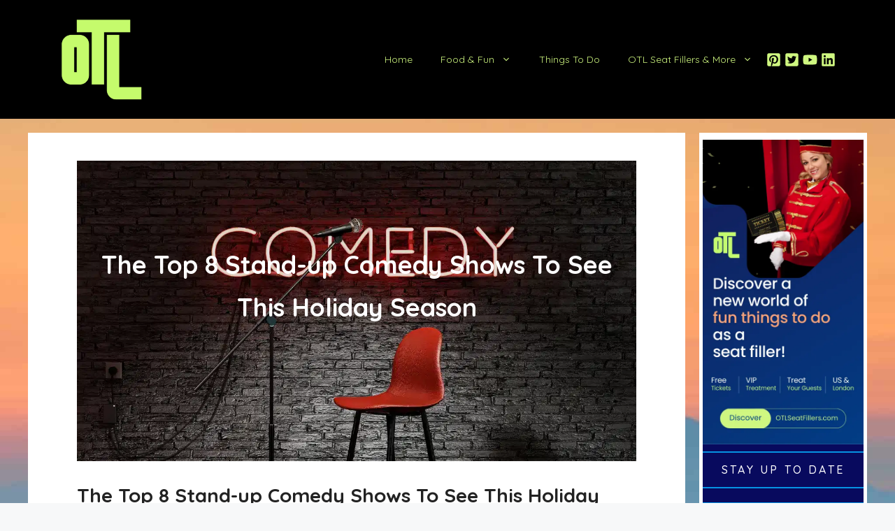

--- FILE ---
content_type: text/html; charset=UTF-8
request_url: https://otlcityguides.com/the-top-8-stand-up-comedy-shows-to-see-this-holiday-season/
body_size: 29851
content:
<!DOCTYPE html>
<html lang="en">
<head><meta charset="UTF-8"><script>if(navigator.userAgent.match(/MSIE|Internet Explorer/i)||navigator.userAgent.match(/Trident\/7\..*?rv:11/i)){var href=document.location.href;if(!href.match(/[?&]nowprocket/)){if(href.indexOf("?")==-1){if(href.indexOf("#")==-1){document.location.href=href+"?nowprocket=1"}else{document.location.href=href.replace("#","?nowprocket=1#")}}else{if(href.indexOf("#")==-1){document.location.href=href+"&nowprocket=1"}else{document.location.href=href.replace("#","&nowprocket=1#")}}}}</script><script>(()=>{class RocketLazyLoadScripts{constructor(){this.v="1.2.6",this.triggerEvents=["keydown","mousedown","mousemove","touchmove","touchstart","touchend","wheel"],this.userEventHandler=this.t.bind(this),this.touchStartHandler=this.i.bind(this),this.touchMoveHandler=this.o.bind(this),this.touchEndHandler=this.h.bind(this),this.clickHandler=this.u.bind(this),this.interceptedClicks=[],this.interceptedClickListeners=[],this.l(this),window.addEventListener("pageshow",(t=>{this.persisted=t.persisted,this.everythingLoaded&&this.m()})),this.CSPIssue=sessionStorage.getItem("rocketCSPIssue"),document.addEventListener("securitypolicyviolation",(t=>{this.CSPIssue||"script-src-elem"!==t.violatedDirective||"data"!==t.blockedURI||(this.CSPIssue=!0,sessionStorage.setItem("rocketCSPIssue",!0))})),document.addEventListener("DOMContentLoaded",(()=>{this.k()})),this.delayedScripts={normal:[],async:[],defer:[]},this.trash=[],this.allJQueries=[]}p(t){document.hidden?t.t():(this.triggerEvents.forEach((e=>window.addEventListener(e,t.userEventHandler,{passive:!0}))),window.addEventListener("touchstart",t.touchStartHandler,{passive:!0}),window.addEventListener("mousedown",t.touchStartHandler),document.addEventListener("visibilitychange",t.userEventHandler))}_(){this.triggerEvents.forEach((t=>window.removeEventListener(t,this.userEventHandler,{passive:!0}))),document.removeEventListener("visibilitychange",this.userEventHandler)}i(t){"HTML"!==t.target.tagName&&(window.addEventListener("touchend",this.touchEndHandler),window.addEventListener("mouseup",this.touchEndHandler),window.addEventListener("touchmove",this.touchMoveHandler,{passive:!0}),window.addEventListener("mousemove",this.touchMoveHandler),t.target.addEventListener("click",this.clickHandler),this.L(t.target,!0),this.S(t.target,"onclick","rocket-onclick"),this.C())}o(t){window.removeEventListener("touchend",this.touchEndHandler),window.removeEventListener("mouseup",this.touchEndHandler),window.removeEventListener("touchmove",this.touchMoveHandler,{passive:!0}),window.removeEventListener("mousemove",this.touchMoveHandler),t.target.removeEventListener("click",this.clickHandler),this.L(t.target,!1),this.S(t.target,"rocket-onclick","onclick"),this.M()}h(){window.removeEventListener("touchend",this.touchEndHandler),window.removeEventListener("mouseup",this.touchEndHandler),window.removeEventListener("touchmove",this.touchMoveHandler,{passive:!0}),window.removeEventListener("mousemove",this.touchMoveHandler)}u(t){t.target.removeEventListener("click",this.clickHandler),this.L(t.target,!1),this.S(t.target,"rocket-onclick","onclick"),this.interceptedClicks.push(t),t.preventDefault(),t.stopPropagation(),t.stopImmediatePropagation(),this.M()}O(){window.removeEventListener("touchstart",this.touchStartHandler,{passive:!0}),window.removeEventListener("mousedown",this.touchStartHandler),this.interceptedClicks.forEach((t=>{t.target.dispatchEvent(new MouseEvent("click",{view:t.view,bubbles:!0,cancelable:!0}))}))}l(t){EventTarget.prototype.addEventListenerWPRocketBase=EventTarget.prototype.addEventListener,EventTarget.prototype.addEventListener=function(e,i,o){"click"!==e||t.windowLoaded||i===t.clickHandler||t.interceptedClickListeners.push({target:this,func:i,options:o}),(this||window).addEventListenerWPRocketBase(e,i,o)}}L(t,e){this.interceptedClickListeners.forEach((i=>{i.target===t&&(e?t.removeEventListener("click",i.func,i.options):t.addEventListener("click",i.func,i.options))})),t.parentNode!==document.documentElement&&this.L(t.parentNode,e)}D(){return new Promise((t=>{this.P?this.M=t:t()}))}C(){this.P=!0}M(){this.P=!1}S(t,e,i){t.hasAttribute&&t.hasAttribute(e)&&(event.target.setAttribute(i,event.target.getAttribute(e)),event.target.removeAttribute(e))}t(){this._(this),"loading"===document.readyState?document.addEventListener("DOMContentLoaded",this.R.bind(this)):this.R()}k(){let t=[];document.querySelectorAll("script[type=rocketlazyloadscript][data-rocket-src]").forEach((e=>{let i=e.getAttribute("data-rocket-src");if(i&&!i.startsWith("data:")){0===i.indexOf("//")&&(i=location.protocol+i);try{const o=new URL(i).origin;o!==location.origin&&t.push({src:o,crossOrigin:e.crossOrigin||"module"===e.getAttribute("data-rocket-type")})}catch(t){}}})),t=[...new Map(t.map((t=>[JSON.stringify(t),t]))).values()],this.T(t,"preconnect")}async R(){this.lastBreath=Date.now(),this.j(this),this.F(this),this.I(),this.W(),this.q(),await this.A(this.delayedScripts.normal),await this.A(this.delayedScripts.defer),await this.A(this.delayedScripts.async);try{await this.U(),await this.H(this),await this.J()}catch(t){console.error(t)}window.dispatchEvent(new Event("rocket-allScriptsLoaded")),this.everythingLoaded=!0,this.D().then((()=>{this.O()})),this.N()}W(){document.querySelectorAll("script[type=rocketlazyloadscript]").forEach((t=>{t.hasAttribute("data-rocket-src")?t.hasAttribute("async")&&!1!==t.async?this.delayedScripts.async.push(t):t.hasAttribute("defer")&&!1!==t.defer||"module"===t.getAttribute("data-rocket-type")?this.delayedScripts.defer.push(t):this.delayedScripts.normal.push(t):this.delayedScripts.normal.push(t)}))}async B(t){if(await this.G(),!0!==t.noModule||!("noModule"in HTMLScriptElement.prototype))return new Promise((e=>{let i;function o(){(i||t).setAttribute("data-rocket-status","executed"),e()}try{if(navigator.userAgent.indexOf("Firefox/")>0||""===navigator.vendor||this.CSPIssue)i=document.createElement("script"),[...t.attributes].forEach((t=>{let e=t.nodeName;"type"!==e&&("data-rocket-type"===e&&(e="type"),"data-rocket-src"===e&&(e="src"),i.setAttribute(e,t.nodeValue))})),t.text&&(i.text=t.text),i.hasAttribute("src")?(i.addEventListener("load",o),i.addEventListener("error",(function(){i.setAttribute("data-rocket-status","failed-network"),e()})),setTimeout((()=>{i.isConnected||e()}),1)):(i.text=t.text,o()),t.parentNode.replaceChild(i,t);else{const i=t.getAttribute("data-rocket-type"),s=t.getAttribute("data-rocket-src");i?(t.type=i,t.removeAttribute("data-rocket-type")):t.removeAttribute("type"),t.addEventListener("load",o),t.addEventListener("error",(i=>{this.CSPIssue&&i.target.src.startsWith("data:")?(console.log("WPRocket: data-uri blocked by CSP -> fallback"),t.removeAttribute("src"),this.B(t).then(e)):(t.setAttribute("data-rocket-status","failed-network"),e())})),s?(t.removeAttribute("data-rocket-src"),t.src=s):t.src="data:text/javascript;base64,"+window.btoa(unescape(encodeURIComponent(t.text)))}}catch(i){t.setAttribute("data-rocket-status","failed-transform"),e()}}));t.setAttribute("data-rocket-status","skipped")}async A(t){const e=t.shift();return e&&e.isConnected?(await this.B(e),this.A(t)):Promise.resolve()}q(){this.T([...this.delayedScripts.normal,...this.delayedScripts.defer,...this.delayedScripts.async],"preload")}T(t,e){var i=document.createDocumentFragment();t.forEach((t=>{const o=t.getAttribute&&t.getAttribute("data-rocket-src")||t.src;if(o&&!o.startsWith("data:")){const s=document.createElement("link");s.href=o,s.rel=e,"preconnect"!==e&&(s.as="script"),t.getAttribute&&"module"===t.getAttribute("data-rocket-type")&&(s.crossOrigin=!0),t.crossOrigin&&(s.crossOrigin=t.crossOrigin),t.integrity&&(s.integrity=t.integrity),i.appendChild(s),this.trash.push(s)}})),document.head.appendChild(i)}j(t){let e={};function i(i,o){return e[o].eventsToRewrite.indexOf(i)>=0&&!t.everythingLoaded?"rocket-"+i:i}function o(t,o){!function(t){e[t]||(e[t]={originalFunctions:{add:t.addEventListener,remove:t.removeEventListener},eventsToRewrite:[]},t.addEventListener=function(){arguments[0]=i(arguments[0],t),e[t].originalFunctions.add.apply(t,arguments)},t.removeEventListener=function(){arguments[0]=i(arguments[0],t),e[t].originalFunctions.remove.apply(t,arguments)})}(t),e[t].eventsToRewrite.push(o)}function s(e,i){let o=e[i];e[i]=null,Object.defineProperty(e,i,{get:()=>o||function(){},set(s){t.everythingLoaded?o=s:e["rocket"+i]=o=s}})}o(document,"DOMContentLoaded"),o(window,"DOMContentLoaded"),o(window,"load"),o(window,"pageshow"),o(document,"readystatechange"),s(document,"onreadystatechange"),s(window,"onload"),s(window,"onpageshow");try{Object.defineProperty(document,"readyState",{get:()=>t.rocketReadyState,set(e){t.rocketReadyState=e},configurable:!0}),document.readyState="loading"}catch(t){console.log("WPRocket DJE readyState conflict, bypassing")}}F(t){let e;function i(e){return t.everythingLoaded?e:e.split(" ").map((t=>"load"===t||0===t.indexOf("load.")?"rocket-jquery-load":t)).join(" ")}function o(o){function s(t){const e=o.fn[t];o.fn[t]=o.fn.init.prototype[t]=function(){return this[0]===window&&("string"==typeof arguments[0]||arguments[0]instanceof String?arguments[0]=i(arguments[0]):"object"==typeof arguments[0]&&Object.keys(arguments[0]).forEach((t=>{const e=arguments[0][t];delete arguments[0][t],arguments[0][i(t)]=e}))),e.apply(this,arguments),this}}o&&o.fn&&!t.allJQueries.includes(o)&&(o.fn.ready=o.fn.init.prototype.ready=function(e){return t.domReadyFired?e.bind(document)(o):document.addEventListener("rocket-DOMContentLoaded",(()=>e.bind(document)(o))),o([])},s("on"),s("one"),t.allJQueries.push(o)),e=o}o(window.jQuery),Object.defineProperty(window,"jQuery",{get:()=>e,set(t){o(t)}})}async H(t){const e=document.querySelector("script[data-webpack]");e&&(await async function(){return new Promise((t=>{e.addEventListener("load",t),e.addEventListener("error",t)}))}(),await t.K(),await t.H(t))}async U(){this.domReadyFired=!0;try{document.readyState="interactive"}catch(t){}await this.G(),document.dispatchEvent(new Event("rocket-readystatechange")),await this.G(),document.rocketonreadystatechange&&document.rocketonreadystatechange(),await this.G(),document.dispatchEvent(new Event("rocket-DOMContentLoaded")),await this.G(),window.dispatchEvent(new Event("rocket-DOMContentLoaded"))}async J(){try{document.readyState="complete"}catch(t){}await this.G(),document.dispatchEvent(new Event("rocket-readystatechange")),await this.G(),document.rocketonreadystatechange&&document.rocketonreadystatechange(),await this.G(),window.dispatchEvent(new Event("rocket-load")),await this.G(),window.rocketonload&&window.rocketonload(),await this.G(),this.allJQueries.forEach((t=>t(window).trigger("rocket-jquery-load"))),await this.G();const t=new Event("rocket-pageshow");t.persisted=this.persisted,window.dispatchEvent(t),await this.G(),window.rocketonpageshow&&window.rocketonpageshow({persisted:this.persisted}),this.windowLoaded=!0}m(){document.onreadystatechange&&document.onreadystatechange(),window.onload&&window.onload(),window.onpageshow&&window.onpageshow({persisted:this.persisted})}I(){const t=new Map;document.write=document.writeln=function(e){const i=document.currentScript;i||console.error("WPRocket unable to document.write this: "+e);const o=document.createRange(),s=i.parentElement;let n=t.get(i);void 0===n&&(n=i.nextSibling,t.set(i,n));const c=document.createDocumentFragment();o.setStart(c,0),c.appendChild(o.createContextualFragment(e)),s.insertBefore(c,n)}}async G(){Date.now()-this.lastBreath>45&&(await this.K(),this.lastBreath=Date.now())}async K(){return document.hidden?new Promise((t=>setTimeout(t))):new Promise((t=>requestAnimationFrame(t)))}N(){this.trash.forEach((t=>t.remove()))}static run(){const t=new RocketLazyLoadScripts;t.p(t)}}RocketLazyLoadScripts.run()})();</script>
	
	<meta name='robots' content='index, follow, max-image-preview:large, max-snippet:-1, max-video-preview:-1' />
<meta name="viewport" content="width=device-width, initial-scale=1">
	<!-- This site is optimized with the Yoast SEO plugin v25.6 - https://yoast.com/wordpress/plugins/seo/ -->
	<title>The Top 8 Stand-up Comedy Shows To See This Holiday Season - OTL City Guides</title><link rel="preload" data-rocket-preload as="image" href="https://otlcityguides.com/wp-content/uploads/2023/12/Untitled-design-23.webp" imagesrcset="https://otlcityguides.com/wp-content/uploads/2023/12/Untitled-design-23.webp 1280w, https://otlcityguides.com/wp-content/uploads/2023/12/Untitled-design-23-300x201.webp 300w, https://otlcityguides.com/wp-content/uploads/2023/12/Untitled-design-23-1024x685.webp 1024w, https://otlcityguides.com/wp-content/uploads/2023/12/Untitled-design-23-768x514.webp 768w, https://otlcityguides.com/wp-content/uploads/2023/12/Untitled-design-23-150x100.webp 150w" imagesizes="(max-width: 1280px) 100vw, 1280px" fetchpriority="high">
	<meta name="description" content="Get ready to laugh your way into the holiday season with top stand-up comedy shows and discover more comedy with OTL &amp; enjoy exclusive access" />
	<link rel="canonical" href="https://otlseatfillers.com/the-top-8-stand-up-comedy-shows-to-see-this-holiday-season/" />
	<meta property="og:locale" content="en_US" />
	<meta property="og:type" content="article" />
	<meta property="og:title" content="The Top 8 Stand-up Comedy Shows To See This Holiday Season - OTL City Guides" />
	<meta property="og:description" content="Get ready to laugh your way into the holiday season with top stand-up comedy shows and discover more comedy with OTL &amp; enjoy exclusive access" />
	<meta property="og:url" content="https://otlseatfillers.com/the-top-8-stand-up-comedy-shows-to-see-this-holiday-season/" />
	<meta property="og:site_name" content="OTL City Guides" />
	<meta property="article:published_time" content="2023-12-12T19:31:27+00:00" />
	<meta property="article:modified_time" content="2023-12-12T22:53:49+00:00" />
	<meta property="og:image" content="https://otlcityguides.com/wp-content/uploads/2023/12/Untitled-design-23.webp" />
	<meta property="og:image:width" content="1280" />
	<meta property="og:image:height" content="856" />
	<meta property="og:image:type" content="image/webp" />
	<meta name="author" content="Kalem Lingg" />
	<meta name="twitter:card" content="summary_large_image" />
	<meta name="twitter:creator" content="@OTLSeatFillers" />
	<meta name="twitter:site" content="@OTLSeatFillers" />
	<script type="application/ld+json" class="yoast-schema-graph">{"@context":"https://schema.org","@graph":[{"@type":"Article","@id":"https://otlseatfillers.com/the-top-8-stand-up-comedy-shows-to-see-this-holiday-season/#article","isPartOf":{"@id":"https://otlcityguides.com/the-top-8-stand-up-comedy-shows-to-see-this-holiday-season/"},"author":{"name":"Kalem Lingg","@id":"https://otlcityguides.com/#/schema/person/a7617052aa4083fceadbb8182f5da45e"},"headline":"The Top 8 Stand-up Comedy Shows To See This Holiday Season","datePublished":"2023-12-12T19:31:27+00:00","dateModified":"2023-12-12T22:53:49+00:00","mainEntityOfPage":{"@id":"https://otlcityguides.com/the-top-8-stand-up-comedy-shows-to-see-this-holiday-season/"},"wordCount":856,"publisher":{"@id":"https://otlcityguides.com/#organization"},"image":{"@id":"https://otlseatfillers.com/the-top-8-stand-up-comedy-shows-to-see-this-holiday-season/#primaryimage"},"thumbnailUrl":"https://otlcityguides.com/wp-content/uploads/2023/12/Untitled-design-23.webp","articleSection":["Things to Do"],"inLanguage":"en"},{"@type":"WebPage","@id":"https://otlcityguides.com/the-top-8-stand-up-comedy-shows-to-see-this-holiday-season/","url":"https://otlseatfillers.com/the-top-8-stand-up-comedy-shows-to-see-this-holiday-season/","name":"The Top 8 Stand-up Comedy Shows To See This Holiday Season - OTL City Guides","isPartOf":{"@id":"https://otlcityguides.com/#website"},"primaryImageOfPage":{"@id":"https://otlseatfillers.com/the-top-8-stand-up-comedy-shows-to-see-this-holiday-season/#primaryimage"},"image":{"@id":"https://otlseatfillers.com/the-top-8-stand-up-comedy-shows-to-see-this-holiday-season/#primaryimage"},"thumbnailUrl":"https://otlcityguides.com/wp-content/uploads/2023/12/Untitled-design-23.webp","datePublished":"2023-12-12T19:31:27+00:00","dateModified":"2023-12-12T22:53:49+00:00","description":"Get ready to laugh your way into the holiday season with top stand-up comedy shows and discover more comedy with OTL & enjoy exclusive access","breadcrumb":{"@id":"https://otlseatfillers.com/the-top-8-stand-up-comedy-shows-to-see-this-holiday-season/#breadcrumb"},"inLanguage":"en","potentialAction":[{"@type":"ReadAction","target":["https://otlseatfillers.com/the-top-8-stand-up-comedy-shows-to-see-this-holiday-season/"]}]},{"@type":"ImageObject","inLanguage":"en","@id":"https://otlseatfillers.com/the-top-8-stand-up-comedy-shows-to-see-this-holiday-season/#primaryimage","url":"https://otlcityguides.com/wp-content/uploads/2023/12/Untitled-design-23.webp","contentUrl":"https://otlcityguides.com/wp-content/uploads/2023/12/Untitled-design-23.webp","width":1280,"height":856,"caption":"An empty chair, a microphone, and a neon sign that says COMEDY"},{"@type":"BreadcrumbList","@id":"https://otlseatfillers.com/the-top-8-stand-up-comedy-shows-to-see-this-holiday-season/#breadcrumb","itemListElement":[{"@type":"ListItem","position":1,"name":"Home","item":"https://otlcityguides.com/"},{"@type":"ListItem","position":2,"name":"The Top 8 Stand-up Comedy Shows To See This Holiday Season"}]},{"@type":"WebSite","@id":"https://otlcityguides.com/#website","url":"https://otlcityguides.com/","name":"OTL City Guides","description":"OTL City Guides - Things To Do in the US &amp; UK","publisher":{"@id":"https://otlcityguides.com/#organization"},"potentialAction":[{"@type":"SearchAction","target":{"@type":"EntryPoint","urlTemplate":"https://otlcityguides.com/?s={search_term_string}"},"query-input":{"@type":"PropertyValueSpecification","valueRequired":true,"valueName":"search_term_string"}}],"inLanguage":"en"},{"@type":"Organization","@id":"https://otlcityguides.com/#organization","name":"OTL City Guides","url":"https://otlcityguides.com/","logo":{"@type":"ImageObject","inLanguage":"en","@id":"https://otlcityguides.com/#/schema/logo/image/","url":"https://otlcityguides.com/wp-content/uploads/2020/11/cropped-OTL-City-Guides-Seat-Fillers-Small-Logo.png","contentUrl":"https://otlcityguides.com/wp-content/uploads/2020/11/cropped-OTL-City-Guides-Seat-Fillers-Small-Logo.png","width":250,"height":250,"caption":"OTL City Guides"},"image":{"@id":"https://otlcityguides.com/#/schema/logo/image/"},"sameAs":["https://x.com/OTLSeatFillers","https://www.linkedin.com/company/otlcityguides-seatfillers/","https://www.pinterest.com/otlseatfillers/","https://www.youtube.com/channel/UCO52qAzBUmbYoN5VnMuyLuQ"]},{"@type":"Person","@id":"https://otlcityguides.com/#/schema/person/a7617052aa4083fceadbb8182f5da45e","name":"Kalem Lingg","image":{"@type":"ImageObject","inLanguage":"en","@id":"https://otlcityguides.com/#/schema/person/image/","url":"https://secure.gravatar.com/avatar/360ca81ef6545b8b89def55f6f6ae4df?s=96&d=mm&r=g","contentUrl":"https://secure.gravatar.com/avatar/360ca81ef6545b8b89def55f6f6ae4df?s=96&d=mm&r=g","caption":"Kalem Lingg"}}]}</script>
	<!-- / Yoast SEO plugin. -->


<link rel='dns-prefetch' href='//www.googletagmanager.com' />
<link rel='dns-prefetch' href='//stats.wp.com' />
<link rel='dns-prefetch' href='//pagead2.googlesyndication.com' />
<link href='https://fonts.gstatic.com' crossorigin rel='preconnect' />
<link href='https://fonts.googleapis.com' crossorigin rel='preconnect' />
<link rel="alternate" type="application/rss+xml" title="OTL City Guides &raquo; Feed" href="https://otlcityguides.com/feed/" />
<link rel="alternate" type="application/rss+xml" title="OTL City Guides &raquo; Comments Feed" href="https://otlcityguides.com/comments/feed/" />
<link rel="alternate" type="application/rss+xml" title="OTL City Guides &raquo; Stories Feed" href="https://otlcityguides.com/web-stories/feed/"><link rel='stylesheet' id='generate-fonts-css' href='//fonts.googleapis.com/css?family=Quicksand:300,regular,500,700|Poppins:300,regular,500,600,700' media='all' />
<link rel='stylesheet' id='wp-block-library-css' href='https://otlcityguides.com/wp-includes/css/dist/block-library/style.min.css?ver=6.6.4' media='all' />
<style id='outermost-social-sharing-style-inline-css'>
.wp-block-outermost-social-sharing{align-items:flex-start;background:none;box-sizing:border-box;margin-left:0;padding-left:0;padding-right:0;text-indent:0}.wp-block-outermost-social-sharing .outermost-social-sharing-link a,.wp-block-outermost-social-sharing .outermost-social-sharing-link a:hover{border-bottom:0;box-shadow:none;text-decoration:none}.wp-block-outermost-social-sharing .outermost-social-sharing-link a{padding:.25em}.wp-block-outermost-social-sharing .outermost-social-sharing-link svg{height:1em;width:1em}.wp-block-outermost-social-sharing .outermost-social-sharing-link span:not(.screen-reader-text){font-size:.65em;margin-left:.5em;margin-right:.5em}.wp-block-outermost-social-sharing.has-small-icon-size{font-size:16px}.wp-block-outermost-social-sharing,.wp-block-outermost-social-sharing.has-normal-icon-size{font-size:24px}.wp-block-outermost-social-sharing.has-large-icon-size{font-size:36px}.wp-block-outermost-social-sharing.has-huge-icon-size{font-size:48px}.wp-block-outermost-social-sharing.aligncenter{display:flex;justify-content:center}.wp-block-outermost-social-sharing.alignright{justify-content:flex-end}.wp-block-outermost-social-sharing-link{border-radius:9999px;display:block;height:auto;transition:transform .1s ease}.wp-block-outermost-social-sharing-link a{align-items:center;display:flex;line-height:0;transition:transform .1s ease}.wp-block-outermost-social-sharing-link:hover{transform:scale(1.1)}.wp-block-outermost-social-sharing .wp-block-outermost-social-sharing-link .wp-block-outermost-social-sharing-link-anchor,.wp-block-outermost-social-sharing .wp-block-outermost-social-sharing-link .wp-block-outermost-social-sharing-link-anchor svg,.wp-block-outermost-social-sharing .wp-block-outermost-social-sharing-link .wp-block-outermost-social-sharing-link-anchor:active,.wp-block-outermost-social-sharing .wp-block-outermost-social-sharing-link .wp-block-outermost-social-sharing-link-anchor:hover,.wp-block-outermost-social-sharing .wp-block-outermost-social-sharing-link .wp-block-outermost-social-sharing-link-anchor:visited{color:currentColor;fill:currentColor}.wp-block-outermost-social-sharing:not(.is-style-logos-only) .outermost-social-sharing-link{background-color:#f0f0f0;color:#444}.wp-block-outermost-social-sharing:not(.is-style-logos-only) .outermost-social-sharing-link-facebook{background-color:#1877f2;color:#fff}.wp-block-outermost-social-sharing:not(.is-style-logos-only) .outermost-social-sharing-link-flipboard{background-color:#e12828;color:#fff}.wp-block-outermost-social-sharing:not(.is-style-logos-only) .outermost-social-sharing-link-line{background-color:#06c755;color:#fff}.wp-block-outermost-social-sharing:not(.is-style-logos-only) .outermost-social-sharing-link-linkedin{background-color:#0a66c2;color:#fff}.wp-block-outermost-social-sharing:not(.is-style-logos-only) .outermost-social-sharing-link-pinterest{background-color:#bd081c;color:#fff}.wp-block-outermost-social-sharing:not(.is-style-logos-only) .outermost-social-sharing-link-pocket{background-color:#ef4056;color:#fff}.wp-block-outermost-social-sharing:not(.is-style-logos-only) .outermost-social-sharing-link-reddit{background-color:#ff4500;color:#fff}.wp-block-outermost-social-sharing:not(.is-style-logos-only) .outermost-social-sharing-link-skype{background-color:#0078ca;color:#fff}.wp-block-outermost-social-sharing:not(.is-style-logos-only) .outermost-social-sharing-link-telegram{background-color:#229ed9;color:#fff}.wp-block-outermost-social-sharing:not(.is-style-logos-only) .outermost-social-sharing-link-threads{background-color:#000;color:#fff}.wp-block-outermost-social-sharing:not(.is-style-logos-only) .outermost-social-sharing-link-tumblr{background-color:#011935;color:#fff}.wp-block-outermost-social-sharing:not(.is-style-logos-only) .outermost-social-sharing-link-viber{background-color:#665ca7;color:#fff}.wp-block-outermost-social-sharing:not(.is-style-logos-only) .outermost-social-sharing-link-whatsapp{background-color:#25d366;color:#fff}.wp-block-outermost-social-sharing:not(.is-style-logos-only) .outermost-social-sharing-link-x{background-color:#000;color:#fff}.wp-block-outermost-social-sharing.is-style-logos-only .outermost-social-sharing-link{background:none}.wp-block-outermost-social-sharing.is-style-logos-only .outermost-social-sharing-link a{padding:0}.wp-block-outermost-social-sharing.is-style-logos-only .outermost-social-sharing-link svg{height:1.25em;width:1.25em}.wp-block-outermost-social-sharing.is-style-logos-only .outermost-social-sharing-link{color:#444}.wp-block-outermost-social-sharing.is-style-logos-only .outermost-social-sharing-link-facebook{color:#1877f2}.wp-block-outermost-social-sharing.is-style-logos-only .outermost-social-sharing-link-flipboard{color:#e12828}.wp-block-outermost-social-sharing.is-style-logos-only .outermost-social-sharing-link-line{color:#06c755}.wp-block-outermost-social-sharing.is-style-logos-only .outermost-social-sharing-link-linkedin{color:#0a66c2}.wp-block-outermost-social-sharing.is-style-logos-only .outermost-social-sharing-link-pinterest{color:#bd081c}.wp-block-outermost-social-sharing.is-style-logos-only .outermost-social-sharing-link-pocket{color:#ef4056}.wp-block-outermost-social-sharing.is-style-logos-only .outermost-social-sharing-link-reddit{color:#ff4500}.wp-block-outermost-social-sharing.is-style-logos-only .outermost-social-sharing-link-skype{color:#0078ca}.wp-block-outermost-social-sharing.is-style-logos-only .outermost-social-sharing-link-telegram{color:#229ed9}.wp-block-outermost-social-sharing.is-style-logos-only .outermost-social-sharing-link-threads{color:#000}.wp-block-outermost-social-sharing.is-style-logos-only .outermost-social-sharing-link-tumblr{color:#011935}.wp-block-outermost-social-sharing.is-style-logos-only .outermost-social-sharing-link-twitter{color:#1da1f2}.wp-block-outermost-social-sharing.is-style-logos-only .outermost-social-sharing-link-viber{color:#665ca7}.wp-block-outermost-social-sharing.is-style-logos-only .outermost-social-sharing-link-whatsapp{color:#25d366}.wp-block-outermost-social-sharing.is-style-logos-only .outermost-social-sharing-link-x{color:#000}.wp-block-outermost-social-sharing.is-style-pill-shape .outermost-social-sharing-link{width:auto}.wp-block-outermost-social-sharing.is-style-pill-shape .outermost-social-sharing-link a{padding-left:.6666666667em;padding-right:.6666666667em}.wp-block-post-template.is-flex-container .wp-block-outermost-social-sharing li{width:auto}

</style>
<link rel='stylesheet' id='mediaelement-css' href='https://otlcityguides.com/wp-includes/js/mediaelement/mediaelementplayer-legacy.min.css?ver=4.2.17' media='all' />
<link rel='stylesheet' id='wp-mediaelement-css' href='https://otlcityguides.com/wp-includes/js/mediaelement/wp-mediaelement.min.css?ver=6.6.4' media='all' />
<style id='jetpack-sharing-buttons-style-inline-css'>
.jetpack-sharing-buttons__services-list{display:flex;flex-direction:row;flex-wrap:wrap;gap:0;list-style-type:none;margin:5px;padding:0}.jetpack-sharing-buttons__services-list.has-small-icon-size{font-size:12px}.jetpack-sharing-buttons__services-list.has-normal-icon-size{font-size:16px}.jetpack-sharing-buttons__services-list.has-large-icon-size{font-size:24px}.jetpack-sharing-buttons__services-list.has-huge-icon-size{font-size:36px}@media print{.jetpack-sharing-buttons__services-list{display:none!important}}.editor-styles-wrapper .wp-block-jetpack-sharing-buttons{gap:0;padding-inline-start:0}ul.jetpack-sharing-buttons__services-list.has-background{padding:1.25em 2.375em}
</style>
<link rel='stylesheet' id='agl-css' href='https://otlcityguides.com/wp-content/plugins/animategl/css/animategl.css?ver=1.4.23' media='all' />
<style id='classic-theme-styles-inline-css'>
/*! This file is auto-generated */
.wp-block-button__link{color:#fff;background-color:#32373c;border-radius:9999px;box-shadow:none;text-decoration:none;padding:calc(.667em + 2px) calc(1.333em + 2px);font-size:1.125em}.wp-block-file__button{background:#32373c;color:#fff;text-decoration:none}
</style>
<style id='global-styles-inline-css'>
:root{--wp--preset--aspect-ratio--square: 1;--wp--preset--aspect-ratio--4-3: 4/3;--wp--preset--aspect-ratio--3-4: 3/4;--wp--preset--aspect-ratio--3-2: 3/2;--wp--preset--aspect-ratio--2-3: 2/3;--wp--preset--aspect-ratio--16-9: 16/9;--wp--preset--aspect-ratio--9-16: 9/16;--wp--preset--color--black: #000000;--wp--preset--color--cyan-bluish-gray: #abb8c3;--wp--preset--color--white: #ffffff;--wp--preset--color--pale-pink: #f78da7;--wp--preset--color--vivid-red: #cf2e2e;--wp--preset--color--luminous-vivid-orange: #ff6900;--wp--preset--color--luminous-vivid-amber: #fcb900;--wp--preset--color--light-green-cyan: #7bdcb5;--wp--preset--color--vivid-green-cyan: #00d084;--wp--preset--color--pale-cyan-blue: #8ed1fc;--wp--preset--color--vivid-cyan-blue: #0693e3;--wp--preset--color--vivid-purple: #9b51e0;--wp--preset--color--contrast: var(--contrast);--wp--preset--color--contrast-2: var(--contrast-2);--wp--preset--color--contrast-3: var(--contrast-3);--wp--preset--color--base: var(--base);--wp--preset--color--base-2: var(--base-2);--wp--preset--color--base-3: var(--base-3);--wp--preset--color--accent: var(--accent);--wp--preset--gradient--vivid-cyan-blue-to-vivid-purple: linear-gradient(135deg,rgba(6,147,227,1) 0%,rgb(155,81,224) 100%);--wp--preset--gradient--light-green-cyan-to-vivid-green-cyan: linear-gradient(135deg,rgb(122,220,180) 0%,rgb(0,208,130) 100%);--wp--preset--gradient--luminous-vivid-amber-to-luminous-vivid-orange: linear-gradient(135deg,rgba(252,185,0,1) 0%,rgba(255,105,0,1) 100%);--wp--preset--gradient--luminous-vivid-orange-to-vivid-red: linear-gradient(135deg,rgba(255,105,0,1) 0%,rgb(207,46,46) 100%);--wp--preset--gradient--very-light-gray-to-cyan-bluish-gray: linear-gradient(135deg,rgb(238,238,238) 0%,rgb(169,184,195) 100%);--wp--preset--gradient--cool-to-warm-spectrum: linear-gradient(135deg,rgb(74,234,220) 0%,rgb(151,120,209) 20%,rgb(207,42,186) 40%,rgb(238,44,130) 60%,rgb(251,105,98) 80%,rgb(254,248,76) 100%);--wp--preset--gradient--blush-light-purple: linear-gradient(135deg,rgb(255,206,236) 0%,rgb(152,150,240) 100%);--wp--preset--gradient--blush-bordeaux: linear-gradient(135deg,rgb(254,205,165) 0%,rgb(254,45,45) 50%,rgb(107,0,62) 100%);--wp--preset--gradient--luminous-dusk: linear-gradient(135deg,rgb(255,203,112) 0%,rgb(199,81,192) 50%,rgb(65,88,208) 100%);--wp--preset--gradient--pale-ocean: linear-gradient(135deg,rgb(255,245,203) 0%,rgb(182,227,212) 50%,rgb(51,167,181) 100%);--wp--preset--gradient--electric-grass: linear-gradient(135deg,rgb(202,248,128) 0%,rgb(113,206,126) 100%);--wp--preset--gradient--midnight: linear-gradient(135deg,rgb(2,3,129) 0%,rgb(40,116,252) 100%);--wp--preset--font-size--small: 13px;--wp--preset--font-size--medium: 20px;--wp--preset--font-size--large: 36px;--wp--preset--font-size--x-large: 42px;--wp--preset--spacing--20: 0.44rem;--wp--preset--spacing--30: 0.67rem;--wp--preset--spacing--40: 1rem;--wp--preset--spacing--50: 1.5rem;--wp--preset--spacing--60: 2.25rem;--wp--preset--spacing--70: 3.38rem;--wp--preset--spacing--80: 5.06rem;--wp--preset--shadow--natural: 6px 6px 9px rgba(0, 0, 0, 0.2);--wp--preset--shadow--deep: 12px 12px 50px rgba(0, 0, 0, 0.4);--wp--preset--shadow--sharp: 6px 6px 0px rgba(0, 0, 0, 0.2);--wp--preset--shadow--outlined: 6px 6px 0px -3px rgba(255, 255, 255, 1), 6px 6px rgba(0, 0, 0, 1);--wp--preset--shadow--crisp: 6px 6px 0px rgba(0, 0, 0, 1);}:where(.is-layout-flex){gap: 0.5em;}:where(.is-layout-grid){gap: 0.5em;}body .is-layout-flex{display: flex;}.is-layout-flex{flex-wrap: wrap;align-items: center;}.is-layout-flex > :is(*, div){margin: 0;}body .is-layout-grid{display: grid;}.is-layout-grid > :is(*, div){margin: 0;}:where(.wp-block-columns.is-layout-flex){gap: 2em;}:where(.wp-block-columns.is-layout-grid){gap: 2em;}:where(.wp-block-post-template.is-layout-flex){gap: 1.25em;}:where(.wp-block-post-template.is-layout-grid){gap: 1.25em;}.has-black-color{color: var(--wp--preset--color--black) !important;}.has-cyan-bluish-gray-color{color: var(--wp--preset--color--cyan-bluish-gray) !important;}.has-white-color{color: var(--wp--preset--color--white) !important;}.has-pale-pink-color{color: var(--wp--preset--color--pale-pink) !important;}.has-vivid-red-color{color: var(--wp--preset--color--vivid-red) !important;}.has-luminous-vivid-orange-color{color: var(--wp--preset--color--luminous-vivid-orange) !important;}.has-luminous-vivid-amber-color{color: var(--wp--preset--color--luminous-vivid-amber) !important;}.has-light-green-cyan-color{color: var(--wp--preset--color--light-green-cyan) !important;}.has-vivid-green-cyan-color{color: var(--wp--preset--color--vivid-green-cyan) !important;}.has-pale-cyan-blue-color{color: var(--wp--preset--color--pale-cyan-blue) !important;}.has-vivid-cyan-blue-color{color: var(--wp--preset--color--vivid-cyan-blue) !important;}.has-vivid-purple-color{color: var(--wp--preset--color--vivid-purple) !important;}.has-black-background-color{background-color: var(--wp--preset--color--black) !important;}.has-cyan-bluish-gray-background-color{background-color: var(--wp--preset--color--cyan-bluish-gray) !important;}.has-white-background-color{background-color: var(--wp--preset--color--white) !important;}.has-pale-pink-background-color{background-color: var(--wp--preset--color--pale-pink) !important;}.has-vivid-red-background-color{background-color: var(--wp--preset--color--vivid-red) !important;}.has-luminous-vivid-orange-background-color{background-color: var(--wp--preset--color--luminous-vivid-orange) !important;}.has-luminous-vivid-amber-background-color{background-color: var(--wp--preset--color--luminous-vivid-amber) !important;}.has-light-green-cyan-background-color{background-color: var(--wp--preset--color--light-green-cyan) !important;}.has-vivid-green-cyan-background-color{background-color: var(--wp--preset--color--vivid-green-cyan) !important;}.has-pale-cyan-blue-background-color{background-color: var(--wp--preset--color--pale-cyan-blue) !important;}.has-vivid-cyan-blue-background-color{background-color: var(--wp--preset--color--vivid-cyan-blue) !important;}.has-vivid-purple-background-color{background-color: var(--wp--preset--color--vivid-purple) !important;}.has-black-border-color{border-color: var(--wp--preset--color--black) !important;}.has-cyan-bluish-gray-border-color{border-color: var(--wp--preset--color--cyan-bluish-gray) !important;}.has-white-border-color{border-color: var(--wp--preset--color--white) !important;}.has-pale-pink-border-color{border-color: var(--wp--preset--color--pale-pink) !important;}.has-vivid-red-border-color{border-color: var(--wp--preset--color--vivid-red) !important;}.has-luminous-vivid-orange-border-color{border-color: var(--wp--preset--color--luminous-vivid-orange) !important;}.has-luminous-vivid-amber-border-color{border-color: var(--wp--preset--color--luminous-vivid-amber) !important;}.has-light-green-cyan-border-color{border-color: var(--wp--preset--color--light-green-cyan) !important;}.has-vivid-green-cyan-border-color{border-color: var(--wp--preset--color--vivid-green-cyan) !important;}.has-pale-cyan-blue-border-color{border-color: var(--wp--preset--color--pale-cyan-blue) !important;}.has-vivid-cyan-blue-border-color{border-color: var(--wp--preset--color--vivid-cyan-blue) !important;}.has-vivid-purple-border-color{border-color: var(--wp--preset--color--vivid-purple) !important;}.has-vivid-cyan-blue-to-vivid-purple-gradient-background{background: var(--wp--preset--gradient--vivid-cyan-blue-to-vivid-purple) !important;}.has-light-green-cyan-to-vivid-green-cyan-gradient-background{background: var(--wp--preset--gradient--light-green-cyan-to-vivid-green-cyan) !important;}.has-luminous-vivid-amber-to-luminous-vivid-orange-gradient-background{background: var(--wp--preset--gradient--luminous-vivid-amber-to-luminous-vivid-orange) !important;}.has-luminous-vivid-orange-to-vivid-red-gradient-background{background: var(--wp--preset--gradient--luminous-vivid-orange-to-vivid-red) !important;}.has-very-light-gray-to-cyan-bluish-gray-gradient-background{background: var(--wp--preset--gradient--very-light-gray-to-cyan-bluish-gray) !important;}.has-cool-to-warm-spectrum-gradient-background{background: var(--wp--preset--gradient--cool-to-warm-spectrum) !important;}.has-blush-light-purple-gradient-background{background: var(--wp--preset--gradient--blush-light-purple) !important;}.has-blush-bordeaux-gradient-background{background: var(--wp--preset--gradient--blush-bordeaux) !important;}.has-luminous-dusk-gradient-background{background: var(--wp--preset--gradient--luminous-dusk) !important;}.has-pale-ocean-gradient-background{background: var(--wp--preset--gradient--pale-ocean) !important;}.has-electric-grass-gradient-background{background: var(--wp--preset--gradient--electric-grass) !important;}.has-midnight-gradient-background{background: var(--wp--preset--gradient--midnight) !important;}.has-small-font-size{font-size: var(--wp--preset--font-size--small) !important;}.has-medium-font-size{font-size: var(--wp--preset--font-size--medium) !important;}.has-large-font-size{font-size: var(--wp--preset--font-size--large) !important;}.has-x-large-font-size{font-size: var(--wp--preset--font-size--x-large) !important;}
:where(.wp-block-post-template.is-layout-flex){gap: 1.25em;}:where(.wp-block-post-template.is-layout-grid){gap: 1.25em;}
:where(.wp-block-columns.is-layout-flex){gap: 2em;}:where(.wp-block-columns.is-layout-grid){gap: 2em;}
:root :where(.wp-block-pullquote){font-size: 1.5em;line-height: 1.6;}
</style>
<link rel='stylesheet' id='pc_google_analytics-frontend-css' href='https://otlcityguides.com/wp-content/plugins/pc-google-analytics/assets/css/frontend.css?ver=1.0.0' media='all' />
<style id='wpxpo-global-style-inline-css'>
:root {
			--preset-color1: #037fff;
			--preset-color2: #026fe0;
			--preset-color3: #071323;
			--preset-color4: #132133;
			--preset-color5: #34495e;
			--preset-color6: #787676;
			--preset-color7: #f0f2f3;
			--preset-color8: #f8f9fa;
			--preset-color9: #ffffff;
		}{}
</style>
<style id='ultp-preset-colors-style-inline-css'>
:root { --postx_preset_Base_1_color: #f4f4ff; --postx_preset_Base_2_color: #dddff8; --postx_preset_Base_3_color: #B4B4D6; --postx_preset_Primary_color: #3323f0; --postx_preset_Secondary_color: #4a5fff; --postx_preset_Tertiary_color: #FFFFFF; --postx_preset_Contrast_3_color: #545472; --postx_preset_Contrast_2_color: #262657; --postx_preset_Contrast_1_color: #10102e; --postx_preset_Over_Primary_color: #ffffff;  }
</style>
<style id='ultp-preset-gradient-style-inline-css'>
:root { --postx_preset_Primary_to_Secondary_to_Right_gradient: linear-gradient(90deg, var(--postx_preset_Primary_color) 0%, var(--postx_preset_Secondary_color) 100%); --postx_preset_Primary_to_Secondary_to_Bottom_gradient: linear-gradient(180deg, var(--postx_preset_Primary_color) 0%, var(--postx_preset_Secondary_color) 100%); --postx_preset_Secondary_to_Primary_to_Right_gradient: linear-gradient(90deg, var(--postx_preset_Secondary_color) 0%, var(--postx_preset_Primary_color) 100%); --postx_preset_Secondary_to_Primary_to_Bottom_gradient: linear-gradient(180deg, var(--postx_preset_Secondary_color) 0%, var(--postx_preset_Primary_color) 100%); --postx_preset_Cold_Evening_gradient: linear-gradient(0deg, rgb(12, 52, 131) 0%, rgb(162, 182, 223) 100%, rgb(107, 140, 206) 100%, rgb(162, 182, 223) 100%); --postx_preset_Purple_Division_gradient: linear-gradient(0deg, rgb(112, 40, 228) 0%, rgb(229, 178, 202) 100%); --postx_preset_Over_Sun_gradient: linear-gradient(60deg, rgb(171, 236, 214) 0%, rgb(251, 237, 150) 100%); --postx_preset_Morning_Salad_gradient: linear-gradient(-255deg, rgb(183, 248, 219) 0%, rgb(80, 167, 194) 100%); --postx_preset_Fabled_Sunset_gradient: linear-gradient(-270deg, rgb(35, 21, 87) 0%, rgb(68, 16, 122) 29%, rgb(255, 19, 97) 67%, rgb(255, 248, 0) 100%);  }
</style>
<style id='ultp-preset-typo-style-inline-css'>
@import url('https://fonts.googleapis.com/css?family=Roboto:100,100i,300,300i,400,400i,500,500i,700,700i,900,900i'); :root { --postx_preset_Heading_typo_font_family: Roboto; --postx_preset_Heading_typo_font_family_type: sans-serif; --postx_preset_Heading_typo_font_weight: 600; --postx_preset_Heading_typo_text_transform: capitalize; --postx_preset_Body_and_Others_typo_font_family: Roboto; --postx_preset_Body_and_Others_typo_font_family_type: sans-serif; --postx_preset_Body_and_Others_typo_font_weight: 400; --postx_preset_Body_and_Others_typo_text_transform: lowercase; --postx_preset_body_typo_font_size_lg: 16px; --postx_preset_paragraph_1_typo_font_size_lg: 12px; --postx_preset_paragraph_2_typo_font_size_lg: 12px; --postx_preset_paragraph_3_typo_font_size_lg: 12px; --postx_preset_heading_h1_typo_font_size_lg: 42px; --postx_preset_heading_h2_typo_font_size_lg: 36px; --postx_preset_heading_h3_typo_font_size_lg: 30px; --postx_preset_heading_h4_typo_font_size_lg: 24px; --postx_preset_heading_h5_typo_font_size_lg: 20px; --postx_preset_heading_h6_typo_font_size_lg: 16px; }
</style>
<link rel='stylesheet' id='generate-style-css' href='https://otlcityguides.com/wp-content/themes/generatepress/assets/css/main.min.css?ver=3.5.1' media='all' />
<style id='generate-style-inline-css'>
.no-featured-image-padding .featured-image {margin-left:-40px;margin-right:-40px;}.post-image-above-header .no-featured-image-padding .inside-article .featured-image {margin-top:-40px;}@media (max-width:768px){.no-featured-image-padding .featured-image {margin-left:-10px;margin-right:-10px;}.post-image-above-header .no-featured-image-padding .inside-article .featured-image {margin-top:-30px;}}
body{background-color:#f7f8f9;color:#222222;}a{color:#3577c6;}a:hover, a:focus, a:active{color:#000000;}.wp-block-group__inner-container{max-width:1200px;margin-left:auto;margin-right:auto;}.site-header .header-image{width:130px;}.generate-back-to-top{font-size:20px;border-radius:3px;position:fixed;bottom:30px;right:30px;line-height:40px;width:40px;text-align:center;z-index:10;transition:opacity 300ms ease-in-out;opacity:0.1;transform:translateY(1000px);}.generate-back-to-top__show{opacity:1;transform:translateY(0);}:root{--contrast:#222222;--contrast-2:#575760;--contrast-3:#b2b2be;--base:#f0f0f0;--base-2:#f7f8f9;--base-3:#ffffff;--accent:#1e73be;}:root .has-contrast-color{color:var(--contrast);}:root .has-contrast-background-color{background-color:var(--contrast);}:root .has-contrast-2-color{color:var(--contrast-2);}:root .has-contrast-2-background-color{background-color:var(--contrast-2);}:root .has-contrast-3-color{color:var(--contrast-3);}:root .has-contrast-3-background-color{background-color:var(--contrast-3);}:root .has-base-color{color:var(--base);}:root .has-base-background-color{background-color:var(--base);}:root .has-base-2-color{color:var(--base-2);}:root .has-base-2-background-color{background-color:var(--base-2);}:root .has-base-3-color{color:var(--base-3);}:root .has-base-3-background-color{background-color:var(--base-3);}:root .has-accent-color{color:var(--accent);}:root .has-accent-background-color{background-color:var(--accent);}body, button, input, select, textarea{font-family:"Quicksand", sans-serif;font-size:16px;}body{line-height:1.7;}p{margin-bottom:2em;}.entry-content > [class*="wp-block-"]:not(:last-child):not(.wp-block-heading){margin-bottom:2em;}.main-title{font-family:"Quicksand", sans-serif;font-size:22px;}.site-description{font-family:"Century Gothic";}.main-navigation a, .menu-toggle{font-size:14px;}.main-navigation .menu-bar-items{font-size:14px;}.main-navigation .main-nav ul ul li a{font-size:13px;}.widget-title{font-size:18px;}.sidebar .widget, .footer-widgets .widget{font-size:17px;}button:not(.menu-toggle),html input[type="button"],input[type="reset"],input[type="submit"],.button,.wp-block-button .wp-block-button__link{font-family:"Century Gothic";font-size:16px;}h1{font-family:"Quicksand", sans-serif;font-weight:700;font-size:38px;}h2{font-family:"Quicksand", sans-serif;font-weight:600;font-size:28px;}h3{font-family:"Quicksand", sans-serif;font-weight:500;font-size:22px;}h4{font-family:"Poppins", sans-serif;font-size:19px;line-height:1.2em;}h5{font-family:"Poppins", sans-serif;}@media (max-width:768px){.main-title{font-size:16px;}h1{font-size:22px;}h2{font-size:19px;}h3{font-size:17px;}h4{font-size:16px;}h5{font-size:16px;}}.top-bar{background-color:#636363;color:#ffffff;}.top-bar a{color:#ffffff;}.top-bar a:hover{color:#303030;}.site-header{background-color:#000000;}.main-title a,.main-title a:hover{color:#222222;}.site-description{color:#757575;}.mobile-menu-control-wrapper .menu-toggle,.mobile-menu-control-wrapper .menu-toggle:hover,.mobile-menu-control-wrapper .menu-toggle:focus,.has-inline-mobile-toggle #site-navigation.toggled{background-color:rgba(0, 0, 0, 0.02);}.main-navigation,.main-navigation ul ul{background-color:#000000;}.main-navigation .main-nav ul li a, .main-navigation .menu-toggle, .main-navigation .menu-bar-items{color:#cff780;}.main-navigation .main-nav ul li:not([class*="current-menu-"]):hover > a, .main-navigation .main-nav ul li:not([class*="current-menu-"]):focus > a, .main-navigation .main-nav ul li.sfHover:not([class*="current-menu-"]) > a, .main-navigation .menu-bar-item:hover > a, .main-navigation .menu-bar-item.sfHover > a{color:var(--base-2);background-color:var(--contrast);}button.menu-toggle:hover,button.menu-toggle:focus{color:#cff780;}.main-navigation .main-nav ul li[class*="current-menu-"] > a{color:#92e6d6;background-color:#000000;}.navigation-search input[type="search"],.navigation-search input[type="search"]:active, .navigation-search input[type="search"]:focus, .main-navigation .main-nav ul li.search-item.active > a, .main-navigation .menu-bar-items .search-item.active > a{color:var(--base-2);background-color:var(--contrast);}.main-navigation ul ul{background-color:var(--contrast-2);}.main-navigation .main-nav ul ul li a{color:var(--base-2);}.main-navigation .main-nav ul ul li:not([class*="current-menu-"]):hover > a,.main-navigation .main-nav ul ul li:not([class*="current-menu-"]):focus > a, .main-navigation .main-nav ul ul li.sfHover:not([class*="current-menu-"]) > a{color:var(--base-2);background-color:var(--contrast-2);}.main-navigation .main-nav ul ul li[class*="current-menu-"] > a{color:var(--base-3);background-color:var(--contrast-2);}.separate-containers .inside-article, .separate-containers .comments-area, .separate-containers .page-header, .one-container .container, .separate-containers .paging-navigation, .inside-page-header{background-color:#ffffff;}.entry-title a{color:#222222;}.entry-title a:hover{color:#55555e;}.entry-meta{color:#595959;}.sidebar .widget{color:var(--base-2);background-color:#ffffff;}.footer-widgets{background-color:#000000;}.footer-widgets .widget-title{color:#000000;}.site-info{color:#ffffff;background-color:#55555e;}.site-info a{color:#ffffff;}.site-info a:hover{color:#d3d3d3;}.footer-bar .widget_nav_menu .current-menu-item a{color:#d3d3d3;}input[type="text"],input[type="email"],input[type="url"],input[type="password"],input[type="search"],input[type="tel"],input[type="number"],textarea,select{color:#666666;background-color:#fafafa;border-color:#cccccc;}input[type="text"]:focus,input[type="email"]:focus,input[type="url"]:focus,input[type="password"]:focus,input[type="search"]:focus,input[type="tel"]:focus,input[type="number"]:focus,textarea:focus,select:focus{color:#666666;background-color:#ffffff;border-color:#bfbfbf;}button,html input[type="button"],input[type="reset"],input[type="submit"],a.button,a.wp-block-button__link:not(.has-background){color:#ffffff;background-color:#1f314f;}button:hover,html input[type="button"]:hover,input[type="reset"]:hover,input[type="submit"]:hover,a.button:hover,button:focus,html input[type="button"]:focus,input[type="reset"]:focus,input[type="submit"]:focus,a.button:focus,a.wp-block-button__link:not(.has-background):active,a.wp-block-button__link:not(.has-background):focus,a.wp-block-button__link:not(.has-background):hover{color:#ffffff;background-color:#0e4f0e;}a.generate-back-to-top{background-color:rgba( 0,0,0,0.4 );color:#ffffff;}a.generate-back-to-top:hover,a.generate-back-to-top:focus{background-color:rgba( 0,0,0,0.6 );color:#ffffff;}:root{--gp-search-modal-bg-color:var(--base-3);--gp-search-modal-text-color:var(--contrast);--gp-search-modal-overlay-bg-color:rgba(0,0,0,0.2);}@media (max-width: 768px){.main-navigation .menu-bar-item:hover > a, .main-navigation .menu-bar-item.sfHover > a{background:none;color:#cff780;}}.nav-below-header .main-navigation .inside-navigation.grid-container, .nav-above-header .main-navigation .inside-navigation.grid-container{padding:0px 20px 0px 20px;}.site-main .wp-block-group__inner-container{padding:40px;}.separate-containers .paging-navigation{padding-top:20px;padding-bottom:20px;}.entry-content .alignwide, body:not(.no-sidebar) .entry-content .alignfull{margin-left:-40px;width:calc(100% + 80px);max-width:calc(100% + 80px);}.rtl .menu-item-has-children .dropdown-menu-toggle{padding-left:20px;}.rtl .main-navigation .main-nav ul li.menu-item-has-children > a{padding-right:20px;}.widget-area .widget{padding:10px 5px 10px 5px;}@media (max-width:768px){.separate-containers .inside-article, .separate-containers .comments-area, .separate-containers .page-header, .separate-containers .paging-navigation, .one-container .site-content, .inside-page-header{padding:30px 10px 30px 10px;}.site-main .wp-block-group__inner-container{padding:30px 10px 30px 10px;}.inside-top-bar{padding-right:30px;padding-left:30px;}.inside-header{padding-right:30px;padding-left:30px;}.widget-area .widget{padding-top:30px;padding-right:30px;padding-bottom:30px;padding-left:30px;}.footer-widgets-container{padding-top:30px;padding-right:30px;padding-bottom:30px;padding-left:30px;}.inside-site-info{padding-right:30px;padding-left:30px;}.entry-content .alignwide, body:not(.no-sidebar) .entry-content .alignfull{margin-left:-10px;width:calc(100% + 20px);max-width:calc(100% + 20px);}.one-container .site-main .paging-navigation{margin-bottom:20px;}}/* End cached CSS */.is-right-sidebar{width:20%;}.is-left-sidebar{width:15%;}.site-content .content-area{width:80%;}@media (max-width: 768px){.main-navigation .menu-toggle,.sidebar-nav-mobile:not(#sticky-placeholder){display:block;}.main-navigation ul,.gen-sidebar-nav,.main-navigation:not(.slideout-navigation):not(.toggled) .main-nav > ul,.has-inline-mobile-toggle #site-navigation .inside-navigation > *:not(.navigation-search):not(.main-nav){display:none;}.nav-align-right .inside-navigation,.nav-align-center .inside-navigation{justify-content:space-between;}.has-inline-mobile-toggle .mobile-menu-control-wrapper{display:flex;flex-wrap:wrap;}.has-inline-mobile-toggle .inside-header{flex-direction:row;text-align:left;flex-wrap:wrap;}.has-inline-mobile-toggle .header-widget,.has-inline-mobile-toggle #site-navigation{flex-basis:100%;}.nav-float-left .has-inline-mobile-toggle #site-navigation{order:10;}}
body{background-image:url('https://otlcityguides.com/wp-content/uploads/2018/12/dawn_desert_dusk_evening_fog_landscape_morning_599657-scaled.jpg');}
.dynamic-author-image-rounded{border-radius:100%;}.dynamic-featured-image, .dynamic-author-image{vertical-align:middle;}.one-container.blog .dynamic-content-template:not(:last-child), .one-container.archive .dynamic-content-template:not(:last-child){padding-bottom:0px;}.dynamic-entry-excerpt > p:last-child{margin-bottom:0px;}
.navigation-branding .main-title{font-weight:bold;text-transform:none;font-size:22px;font-family:"Quicksand", sans-serif;}@media (max-width: 1024px){.main-navigation:not(.slideout-navigation) a, .main-navigation .menu-toggle, .main-navigation .menu-bar-items{font-size:14px;}.main-navigation:not(.slideout-navigation) .main-nav ul ul li a{font-size:13px;}.main-title, .navigation-branding .main-title{font-size:18px;}}@media (max-width: 768px){.main-navigation:not(.slideout-navigation) a, .main-navigation .menu-toggle, .main-navigation .menu-bar-items{font-size:14px;}.main-navigation:not(.slideout-navigation) .main-nav ul ul li a{font-size:13px;}.navigation-branding .main-title{font-size:16px;}}
.post-image:not(:first-child), .page-content:not(:first-child), .entry-content:not(:first-child), .entry-summary:not(:first-child), footer.entry-meta{margin-top:2.5em;}.post-image-above-header .inside-article div.featured-image, .post-image-above-header .inside-article div.post-image{margin-bottom:2.5em;}
</style>
<link rel='stylesheet' id='tablepress-default-css' href='https://otlcityguides.com/wp-content/tablepress-combined.min.css?ver=27' media='all' />
<link rel='stylesheet' id='tablepress-responsive-tables-css' href='https://otlcityguides.com/wp-content/plugins/tablepress-responsive-tables/css/tablepress-responsive.min.css?ver=1.8' media='all' />
<style id='generateblocks-inline-css'>
.gb-container-a78caaa3{display:flex;flex-direction:column;align-items:center;justify-content:center;}.gb-container-ff45a4cc{display:flex;flex-direction:column;align-items:center;justify-content:center;}.gb-container-c5dc9608{display:flex;flex-direction:column;align-items:center;justify-content:center;}.gb-container-d996b79f{padding:15px;background-color:var(--base);}.gb-container-09cce301{background-color:#080a5e;color:var(--base-3);}.gb-container-09cce301 > .gb-inside-container{padding-bottom:25px;max-width:400px;margin-left:auto;margin-right:auto;}.gb-grid-wrapper > .gb-grid-column-09cce301 > .gb-container{display:flex;flex-direction:column;height:100%;}.gb-container-df85b0d1{margin-top:-20px;background-color:#061425;position:relative;overflow:hidden;position:relative;}.gb-container-df85b0d1:before{content:"";background-image:url(https://otlcityguides.com/wp-content/uploads/2022/01/OTL-Seat-Fillers.jpeg);background-repeat:no-repeat;background-position:center center;background-size:cover;z-index:0;position:absolute;top:0;right:0;bottom:0;left:0;transition:inherit;pointer-events:none;opacity:0.2;}.gb-container-df85b0d1 > .gb-inside-container{padding:200px 20px 50px;max-width:1200px;margin-left:auto;margin-right:auto;z-index:1;position:relative;}.gb-grid-wrapper > .gb-grid-column-df85b0d1 > .gb-container{display:flex;flex-direction:column;height:100%;}.gb-container-df85b0d1 > .gb-shapes .gb-shape-1{color:var(--base-3);z-index:2;position:absolute;overflow:hidden;pointer-events:none;line-height:0;left:0;right:0;top:-1px;transform:scaleY(-1) scaleX(-1);}.gb-container-df85b0d1 > .gb-shapes .gb-shape-1 svg{height:140px;width:calc(100% + 1.3px);fill:currentColor;position:relative;left:50%;transform:translateX(-50%);min-width:100%;}.gb-container-df85b0d1 > .gb-shapes .gb-shape-2{color:rgba(0, 69, 125, 0.15);z-index:1;position:absolute;overflow:hidden;pointer-events:none;line-height:0;left:0;right:0;top:-1px;transform:scaleY(-1);}.gb-container-df85b0d1 > .gb-shapes .gb-shape-2 svg{height:180px;width:130%;fill:currentColor;position:relative;left:50%;transform:translateX(-50%);min-width:100%;}.gb-container-df85b0d1 > .gb-shapes .gb-shape-3{color:rgba(0, 69, 125, 0.35);position:absolute;overflow:hidden;pointer-events:none;line-height:0;left:0;right:0;top:-1px;transform:scaleY(-1) scaleX(-1);}.gb-container-df85b0d1 > .gb-shapes .gb-shape-3 svg{height:220px;width:calc(100% + 1.3px);fill:currentColor;position:relative;left:50%;transform:translateX(-50%);min-width:100%;}.gb-container-df85b0d1.gb-has-dynamic-bg:before{background-image:var(--background-url);}.gb-container-df85b0d1.gb-no-dynamic-bg:before{background-image:none;}.gb-container-67f4907e > .gb-inside-container{padding-top:0;padding-bottom:0;padding-left:50px;}.gb-grid-wrapper > .gb-grid-column-67f4907e{width:25%;}.gb-grid-wrapper > .gb-grid-column-67f4907e > .gb-container{justify-content:center;display:flex;flex-direction:column;height:100%;}.gb-container-9f982824{border-left:2px solid #00d084;}.gb-container-9f982824 > .gb-inside-container{padding:0 0 0 50px;}.gb-grid-wrapper > .gb-grid-column-9f982824{width:33.33%;}.gb-grid-wrapper > .gb-grid-column-9f982824 > .gb-container{display:flex;flex-direction:column;height:100%;}.gb-container-51e2bcb8{border-left:2px solid #00d084;}.gb-container-51e2bcb8 > .gb-inside-container{padding:0 0 0 30px;}.gb-grid-wrapper > .gb-grid-column-51e2bcb8{width:25%;}.gb-grid-wrapper > .gb-grid-column-51e2bcb8 > .gb-container{display:flex;flex-direction:column;height:100%;}.gb-container-422df4ff{text-align:right;}.gb-container-06712a26{display:flex;justify-content:flex-end;}h3.gb-headline-95a40975{font-size:16px;letter-spacing:0.2em;text-transform:uppercase;text-align:center;padding-top:15px;padding-bottom:15px;border-top:2px solid #0693e3;border-bottom:2px solid #0693e3;}h3.gb-headline-696cd153{font-size:16px;letter-spacing:0.2em;text-transform:uppercase;text-align:center;padding-top:15px;padding-bottom:15px;border-top:2px solid #0693e3;border-bottom:2px solid #0693e3;}h3.gb-headline-33eb68d7{font-size:16px;letter-spacing:0.2em;text-transform:uppercase;text-align:center;padding-top:15px;padding-bottom:15px;border-top:2px solid #0693e3;border-bottom:2px solid #0693e3;}h3.gb-headline-e0cdfd26{font-size:16px;letter-spacing:0.2em;text-transform:uppercase;text-align:center;padding-top:15px;padding-bottom:15px;border-top:2px solid #0693e3;border-bottom:2px solid #0693e3;}h3.gb-headline-aa501197{font-size:16px;letter-spacing:0.2em;text-transform:uppercase;text-align:center;padding-top:15px;padding-bottom:15px;border-top:2px solid #0693e3;border-bottom:2px solid #0693e3;}h3.gb-headline-e634b72b{font-size:16px;letter-spacing:0.2em;text-transform:uppercase;text-align:center;padding-top:15px;padding-bottom:15px;border-top:2px solid #0693e3;border-bottom:2px solid #0693e3;}p.gb-headline-941ae17a{font-size:16px;line-height:1.7em;margin-bottom:0px;color:#ffffff;display:inline-block;}p.gb-headline-941ae17a a{color:#cff780;}p.gb-headline-80cc77d0{font-size:16px;line-height:1.7em;margin-bottom:0px;color:#ffffff;display:inline-block;}p.gb-headline-80cc77d0 a{color:#cff780;}p.gb-headline-f548e54e{font-size:16px;line-height:1.7em;margin-bottom:0px;color:#ffffff;display:inline-block;}p.gb-headline-f548e54e a{color:#cff780;}p.gb-headline-9c1a9f76{font-size:16px;line-height:1.7em;margin-bottom:0px;color:#ffffff;display:inline-block;}p.gb-headline-9c1a9f76 a{color:#cff780;}p.gb-headline-bb5da184{font-size:14px;text-align:center;margin-top:100px;color:#ffffff;}.gb-button-wrapper{display:flex;flex-wrap:wrap;align-items:flex-start;justify-content:flex-start;clear:both;}.gb-button-wrapper-915eda8d{justify-content:center;}.gb-button-wrapper a.gb-button-8bf3c730{display:inline-flex;align-items:center;justify-content:center;font-size:15px;letter-spacing:0.02em;font-weight:normal;text-transform:initial;text-align:center;padding:14px 22px;border-radius:4px;background-color:#abb8c3;color:#080d6d;text-decoration:none;}.gb-button-wrapper a.gb-button-8bf3c730:hover, .gb-button-wrapper a.gb-button-8bf3c730:active, .gb-button-wrapper a.gb-button-8bf3c730:focus{background-color:#abb8c3;color:#ffffff;}.gb-button-wrapper a.gb-button-8bf3c730 .gb-icon{line-height:0;padding-left:.4em;}.gb-button-wrapper a.gb-button-8bf3c730 .gb-icon svg{width:1em;height:1em;fill:currentColor;}a.gb-button-1466c257{display:inline-flex;align-items:center;margin-right:5px;color:#cff780;text-decoration:none;}a.gb-button-1466c257:hover, a.gb-button-1466c257:active, a.gb-button-1466c257:focus{color:#cff780;}a.gb-button-1466c257 .gb-icon{line-height:0;}a.gb-button-1466c257 .gb-icon svg{width:1.5em;height:1.5em;fill:currentColor;}a.gb-button-a0dd5091{display:inline-flex;align-items:center;margin-right:5px;color:#cff780;text-decoration:none;}a.gb-button-a0dd5091:hover, a.gb-button-a0dd5091:active, a.gb-button-a0dd5091:focus{color:#cff780;}a.gb-button-a0dd5091 .gb-icon{line-height:0;}a.gb-button-a0dd5091 .gb-icon svg{width:1.5em;height:1.5em;fill:currentColor;}a.gb-button-97c4f652{display:inline-flex;align-items:center;margin-right:5px;color:#cff780;text-decoration:none;}a.gb-button-97c4f652:hover, a.gb-button-97c4f652:active, a.gb-button-97c4f652:focus{color:#cff780;}a.gb-button-97c4f652 .gb-icon{line-height:0;}a.gb-button-97c4f652 .gb-icon svg{width:1.5em;height:1.5em;fill:currentColor;}a.gb-button-644b8d9f{display:inline-flex;align-items:center;margin-right:5px;color:#cff780;text-decoration:none;}a.gb-button-644b8d9f:hover, a.gb-button-644b8d9f:active, a.gb-button-644b8d9f:focus{color:#cff780;}a.gb-button-644b8d9f .gb-icon{line-height:0;}a.gb-button-644b8d9f .gb-icon svg{width:1.5em;height:1.5em;fill:currentColor;}.gb-grid-wrapper-1f9744c6{display:flex;flex-wrap:wrap;align-items:center;margin-left:-80px;}.gb-grid-wrapper-1f9744c6 > .gb-grid-column{box-sizing:border-box;padding-left:80px;}@media (max-width: 1024px) {.gb-grid-wrapper > .gb-grid-column-67f4907e{width:50%;}.gb-grid-wrapper > .gb-grid-column-9f982824{width:50%;}.gb-grid-wrapper > .gb-grid-column-51e2bcb8{width:50%;}.gb-grid-wrapper-1f9744c6 > .gb-grid-column{padding-bottom:60px;}}@media (max-width: 767px) {.gb-container-df85b0d1 > .gb-shapes .gb-shape-1 svg{height:100px;width:150%;}.gb-container-df85b0d1 > .gb-shapes .gb-shape-2 svg{height:150px;width:150%;}.gb-container-df85b0d1 > .gb-shapes .gb-shape-3 svg{height:150px;width:150%;}.gb-grid-wrapper > .gb-grid-column-67f4907e{width:100%;}.gb-container-9f982824{text-align:left;border-left-width:0px;border-left-style:solid;}.gb-container-9f982824 > .gb-inside-container{padding-left:0;}.gb-grid-wrapper > .gb-grid-column-9f982824{width:100%;}.gb-container-51e2bcb8{text-align:left;border-left-width:0px;border-left-style:solid;}.gb-container-51e2bcb8 > .gb-inside-container{padding-left:0;}.gb-grid-wrapper > .gb-grid-column-51e2bcb8{width:100%;}p.gb-headline-bb5da184{text-align:left;}}.gb-container .wp-block-image img{vertical-align:middle;}.gb-grid-wrapper .wp-block-image{margin-bottom:0;}.gb-highlight{background:none;}
</style>
<link rel='stylesheet' id='generate-navigation-branding-css' href='https://otlcityguides.com/wp-content/plugins/gp-premium/menu-plus/functions/css/navigation-branding-flex.min.css?ver=2.5.0' media='all' />
<style id='generate-navigation-branding-inline-css'>
@media (max-width: 768px){.site-header, #site-navigation, #sticky-navigation{display:none !important;opacity:0.0;}#mobile-header{display:block !important;width:100% !important;}#mobile-header .main-nav > ul{display:none;}#mobile-header.toggled .main-nav > ul, #mobile-header .menu-toggle, #mobile-header .mobile-bar-items{display:block;}#mobile-header .main-nav{-ms-flex:0 0 100%;flex:0 0 100%;-webkit-box-ordinal-group:5;-ms-flex-order:4;order:4;}}.main-navigation.has-branding .inside-navigation.grid-container, .main-navigation.has-branding.grid-container .inside-navigation:not(.grid-container){padding:0px 40px 0px 40px;}.main-navigation.has-branding:not(.grid-container) .inside-navigation:not(.grid-container) .navigation-branding{margin-left:10px;}.navigation-branding img, .site-logo.mobile-header-logo img{height:60px;width:auto;}.navigation-branding .main-title{line-height:60px;}@media (max-width: 768px){.main-navigation.has-branding.nav-align-center .menu-bar-items, .main-navigation.has-sticky-branding.navigation-stick.nav-align-center .menu-bar-items{margin-left:auto;}.navigation-branding{margin-right:auto;margin-left:10px;}.navigation-branding .main-title, .mobile-header-navigation .site-logo{margin-left:10px;}.main-navigation.has-branding .inside-navigation.grid-container{padding:0px;}}
</style>
<script id="agl-js-extra">
var agl_nonce = ["d3d5488269"];
</script>
<script src="https://otlcityguides.com/wp-content/plugins/animategl/js/lib/animategl.min.js?ver=1.4.23" id="agl-js"></script>
<script id="agl-embed-js-extra">
var agl_options = [""];
var agl_options = ["","https:\/\/otlcityguides.com\/wp-content\/plugins\/animategl\/","https:\/\/otlcityguides.com\/wp-admin\/admin-ajax.php"];
</script>
<script src="https://otlcityguides.com/wp-content/plugins/animategl/js/embed.js?ver=1.4.23" id="agl-embed-js"></script>
<script src="https://otlcityguides.com/wp-includes/js/jquery/jquery.min.js?ver=3.7.1" id="jquery-core-js"></script>
<script src="https://otlcityguides.com/wp-includes/js/jquery/jquery-migrate.min.js?ver=3.4.1" id="jquery-migrate-js"></script>
<script src="https://otlcityguides.com/wp-content/plugins/pc-google-analytics/assets/js/frontend.min.js?ver=1.0.0" id="pc_google_analytics-frontend-js"></script>

<!-- Google tag (gtag.js) snippet added by Site Kit -->

<!-- Google Analytics snippet added by Site Kit -->
<script src="https://www.googletagmanager.com/gtag/js?id=G-LD4CPXBSNV" id="google_gtagjs-js" async></script>
<script id="google_gtagjs-js-after">
window.dataLayer = window.dataLayer || [];function gtag(){dataLayer.push(arguments);}
gtag("set","linker",{"domains":["otlcityguides.com"]});
gtag("js", new Date());
gtag("set", "developer_id.dZTNiMT", true);
gtag("config", "G-LD4CPXBSNV");
</script>

<!-- End Google tag (gtag.js) snippet added by Site Kit -->
<link rel="https://api.w.org/" href="https://otlcityguides.com/wp-json/" /><link rel="alternate" title="JSON" type="application/json" href="https://otlcityguides.com/wp-json/wp/v2/posts/347672" /><link rel="EditURI" type="application/rsd+xml" title="RSD" href="https://otlcityguides.com/xmlrpc.php?rsd" />
<link rel="alternate" title="oEmbed (JSON)" type="application/json+oembed" href="https://otlcityguides.com/wp-json/oembed/1.0/embed?url=https%3A%2F%2Fotlcityguides.com%2Fthe-top-8-stand-up-comedy-shows-to-see-this-holiday-season%2F" />
<link rel="alternate" title="oEmbed (XML)" type="text/xml+oembed" href="https://otlcityguides.com/wp-json/oembed/1.0/embed?url=https%3A%2F%2Fotlcityguides.com%2Fthe-top-8-stand-up-comedy-shows-to-see-this-holiday-season%2F&#038;format=xml" />
<meta name="generator" content="Site Kit by Google 1.138.0" />	<script>
		(function(i,s,o,g,r,a,m){i['GoogleAnalyticsObject']=r;i[r]=i[r]||function(){
		(i[r].q=i[r].q||[]).push(arguments)},i[r].l=1*new Date();a=s.createElement(o),
		m=s.getElementsByTagName(o)[0];a.async=1;a.src=g;m.parentNode.insertBefore(a,m)
		})(window,document,'script','//www.google-analytics.com/analytics.js','ga');
		
		ga('create', 'UA-143183767-1', 'auto');
		ga('send', 'pageview');
		
		</script>
	<style>img#wpstats{display:none}</style>
		
<!-- Google AdSense meta tags added by Site Kit -->
<meta name="google-adsense-platform-account" content="ca-host-pub-2644536267352236">
<meta name="google-adsense-platform-domain" content="sitekit.withgoogle.com">
<!-- End Google AdSense meta tags added by Site Kit -->
<!-- Global site tag (gtag.js) - Google Analytics -->
<script async src="https://www.googletagmanager.com/gtag/js?id=UA-143183767-1"></script>
<script>
  window.dataLayer = window.dataLayer || [];
  function gtag(){dataLayer.push(arguments);}
  gtag('js', new Date());

  gtag('config', 'UA-143183767-1');
</script>
<script type="rocketlazyloadscript">
  (function(w, d, t, h, s, n) {
    w.FlodeskObject = n;
    var fn = function() {
      (w[n].q = w[n].q || []).push(arguments);
    };
    w[n] = w[n] || fn;
    var f = d.getElementsByTagName(t)[0];
    var v = '?v=' + Math.floor(new Date().getTime() / (120 * 1000)) * 60;
    var sm = d.createElement(t);
    sm.async = true;
    sm.type = 'module';
    sm.src = h + s + '.mjs' + v;
    f.parentNode.insertBefore(sm, f);
    var sn = d.createElement(t);
    sn.async = true;
    sn.noModule = true;
    sn.src = h + s + '.js' + v;
    f.parentNode.insertBefore(sn, f);
  })(window, document, 'script', 'https://assets.flodesk.com', '/universal', 'fd');
</script><script type="rocketlazyloadscript">
  (function(w, d, t, h, s, n) {
    w.FlodeskObject = n;
    var fn = function() {
      (w[n].q = w[n].q || []).push(arguments);
    };
    w[n] = w[n] || fn;
    var f = d.getElementsByTagName(t)[0];
    var v = '?v=' + Math.floor(new Date().getTime() / (120 * 1000)) * 60;
    var sm = d.createElement(t);
    sm.async = true;
    sm.type = 'module';
    sm.src = h + s + '.mjs' + v;
    f.parentNode.insertBefore(sm, f);
    var sn = d.createElement(t);
    sn.async = true;
    sn.noModule = true;
    sn.src = h + s + '.js' + v;
    f.parentNode.insertBefore(sn, f);
  })(window, document, 'script', 'https://assets.flodesk.com', '/universal', 'fd');
</script>
<script type="rocketlazyloadscript">
  window.fd('form', {
    formId: '655e76800ac6686261a46617'
  });
</script>
<!-- Google AdSense snippet added by Site Kit -->
<script async src="https://pagead2.googlesyndication.com/pagead/js/adsbygoogle.js?client=ca-pub-6746116302404605&amp;host=ca-host-pub-2644536267352236" crossorigin="anonymous"></script>

<!-- End Google AdSense snippet added by Site Kit -->
<link rel="icon" href="https://otlcityguides.com/wp-content/uploads/2023/07/cropped-New-OTL-Seat-Fillers-Logo-circular-32x32.png" sizes="32x32" />
<link rel="icon" href="https://otlcityguides.com/wp-content/uploads/2023/07/cropped-New-OTL-Seat-Fillers-Logo-circular-192x192.png" sizes="192x192" />
<link rel="apple-touch-icon" href="https://otlcityguides.com/wp-content/uploads/2023/07/cropped-New-OTL-Seat-Fillers-Logo-circular-180x180.png" />
<meta name="msapplication-TileImage" content="https://otlcityguides.com/wp-content/uploads/2023/07/cropped-New-OTL-Seat-Fillers-Logo-circular-270x270.png" />
		<style id="wp-custom-css">
			.my-button-center{
    display: block;
    margin: 0 auto;
    width: 20%;
}
.entry-content {
    padding: 0 30px;
}
.separate-containers .inside-article {
padding: 30
 30px 30
 30px;
}
footer.site-info {
display: none;
}
@media (max-width: 768px) {
	.inside-header {
		display: -webkit-box;
		display: -moz-box;
		display: -ms-flexbox;
		display: -webkit-flex;
		display: flex;
		-webkit-flex-flow: row wrap;
		flex-flow: row wrap;
 	}
    
	.site-branding {
		-webkit-box-ordinal-group: 1;
		-moz-box-ordinal-group: 1;
		-ms-flex-order: 1;
		-webkit-order: 1;
		order: 1;
		margin-left: auto;
		margin-right: auto;
	}
    
	.site-logo {
		-webkit-box-ordinal-group: 2;  
		-moz-box-ordinal-group: 2;     
		-ms-flex-order: 2;     
		-webkit-order: 2;  
		order: 2;
		margin-left: auto;
		margin-right: auto;
	}

	.header-widget {
		-webkit-box-ordinal-group: 3;
		-moz-box-ordinal-group: 3;
		-ms-flex-order: 3;
		-webkit-order: 3;
		order: 3;
		margin-left: auto;
		margin-right: auto;
	}
}
.banner {
	position: fixed;
	bottom: 0;
	right: 0;
	transform: translatey(100vh);
	animation: banner-fade-in 1s 1s ease-in forwards; 
}

.close-btn {
	position: absolute;
	top: 12px;
	right: 12px;
}

@keyframes banner-fade-in {
	0%{
		transform: translatey(100vh);
	}
	100%{
		transform: translatey(0);
	}
}

.hide-me{
	display: none;
}
.wp-block-table.showtable td, .wp-block-table.showtable th {
  border: 1px solid #fff; /* Sets a white border */
}
		</style>
		</head>

<body class="post-template-default single single-post postid-347672 single-format-standard wp-custom-logo wp-embed-responsive post-image-below-header post-image-aligned-center sticky-menu-fade mobile-header mobile-header-logo postx-page right-sidebar nav-float-right separate-containers header-aligned-left dropdown-hover" itemtype="https://schema.org/Blog" itemscope>
	<script type="rocketlazyloadscript" data-rocket-src="https://www.anrdoezrs.net/am/100592997/include/allCj/impressions/page/am.js"></script><a class="screen-reader-text skip-link" href="#content" title="Skip to content">Skip to content</a>		<header class="site-header has-inline-mobile-toggle" id="masthead" aria-label="Site"  itemtype="https://schema.org/WPHeader" itemscope>
			<div  class="inside-header grid-container">
				<div  class="site-logo">
					<a href="https://otlcityguides.com/" rel="home">
						<img  class="header-image is-logo-image" alt="OTL City Guides" src="https://otlcityguides.com/wp-content/uploads/2023/07/cropped-new-OTL-logo.png" srcset="https://otlcityguides.com/wp-content/uploads/2023/07/cropped-new-OTL-logo.png 1x, https://otlcityguides.com/wp-content/uploads/2023/07/new-OTL-logo.png 2x" width="250" height="232" />
					</a>
				</div>	<nav class="main-navigation mobile-menu-control-wrapper" id="mobile-menu-control-wrapper" aria-label="Mobile Toggle">
				<button data-nav="site-navigation" class="menu-toggle" aria-controls="primary-menu" aria-expanded="false">
			<span class="gp-icon icon-menu-bars"><svg viewBox="0 0 512 512" aria-hidden="true" xmlns="http://www.w3.org/2000/svg" width="1em" height="1em"><path d="M0 96c0-13.255 10.745-24 24-24h464c13.255 0 24 10.745 24 24s-10.745 24-24 24H24c-13.255 0-24-10.745-24-24zm0 160c0-13.255 10.745-24 24-24h464c13.255 0 24 10.745 24 24s-10.745 24-24 24H24c-13.255 0-24-10.745-24-24zm0 160c0-13.255 10.745-24 24-24h464c13.255 0 24 10.745 24 24s-10.745 24-24 24H24c-13.255 0-24-10.745-24-24z" /></svg><svg viewBox="0 0 512 512" aria-hidden="true" xmlns="http://www.w3.org/2000/svg" width="1em" height="1em"><path d="M71.029 71.029c9.373-9.372 24.569-9.372 33.942 0L256 222.059l151.029-151.03c9.373-9.372 24.569-9.372 33.942 0 9.372 9.373 9.372 24.569 0 33.942L289.941 256l151.03 151.029c9.372 9.373 9.372 24.569 0 33.942-9.373 9.372-24.569 9.372-33.942 0L256 289.941l-151.029 151.03c-9.373 9.372-24.569 9.372-33.942 0-9.372-9.373-9.372-24.569 0-33.942L222.059 256 71.029 104.971c-9.372-9.373-9.372-24.569 0-33.942z" /></svg></span><span class="screen-reader-text">Menu</span>		</button>
	</nav>
			<nav class="main-navigation sub-menu-right" id="site-navigation" aria-label="Primary"  itemtype="https://schema.org/SiteNavigationElement" itemscope>
			<div class="inside-navigation grid-container">
								<button class="menu-toggle" aria-controls="primary-menu" aria-expanded="false">
					<span class="gp-icon icon-menu-bars"><svg viewBox="0 0 512 512" aria-hidden="true" xmlns="http://www.w3.org/2000/svg" width="1em" height="1em"><path d="M0 96c0-13.255 10.745-24 24-24h464c13.255 0 24 10.745 24 24s-10.745 24-24 24H24c-13.255 0-24-10.745-24-24zm0 160c0-13.255 10.745-24 24-24h464c13.255 0 24 10.745 24 24s-10.745 24-24 24H24c-13.255 0-24-10.745-24-24zm0 160c0-13.255 10.745-24 24-24h464c13.255 0 24 10.745 24 24s-10.745 24-24 24H24c-13.255 0-24-10.745-24-24z" /></svg><svg viewBox="0 0 512 512" aria-hidden="true" xmlns="http://www.w3.org/2000/svg" width="1em" height="1em"><path d="M71.029 71.029c9.373-9.372 24.569-9.372 33.942 0L256 222.059l151.029-151.03c9.373-9.372 24.569-9.372 33.942 0 9.372 9.373 9.372 24.569 0 33.942L289.941 256l151.03 151.029c9.372 9.373 9.372 24.569 0 33.942-9.373 9.372-24.569 9.372-33.942 0L256 289.941l-151.029 151.03c-9.373 9.372-24.569 9.372-33.942 0-9.372-9.373-9.372-24.569 0-33.942L222.059 256 71.029 104.971c-9.372-9.373-9.372-24.569 0-33.942z" /></svg></span><span class="screen-reader-text">Menu</span>				</button>
				<div id="primary-menu" class="main-nav"><ul id="menu-city-guide-menu" class=" menu sf-menu"><li id="menu-item-337406" class="menu-item menu-item-type-post_type menu-item-object-page menu-item-home menu-item-337406"><a href="https://otlcityguides.com/">Home</a></li>
<li id="menu-item-343993" class="menu-item menu-item-type-post_type menu-item-object-page menu-item-has-children menu-item-343993"><a href="https://otlcityguides.com/learn-something-new/">Food &#038; Fun<span role="presentation" class="dropdown-menu-toggle"><span class="gp-icon icon-arrow"><svg viewBox="0 0 330 512" aria-hidden="true" xmlns="http://www.w3.org/2000/svg" width="1em" height="1em"><path d="M305.913 197.085c0 2.266-1.133 4.815-2.833 6.514L171.087 335.593c-1.7 1.7-4.249 2.832-6.515 2.832s-4.815-1.133-6.515-2.832L26.064 203.599c-1.7-1.7-2.832-4.248-2.832-6.514s1.132-4.816 2.832-6.515l14.162-14.163c1.7-1.699 3.966-2.832 6.515-2.832 2.266 0 4.815 1.133 6.515 2.832l111.316 111.317 111.316-111.317c1.7-1.699 4.249-2.832 6.515-2.832s4.815 1.133 6.515 2.832l14.162 14.163c1.7 1.7 2.833 4.249 2.833 6.515z" /></svg></span></span></a>
<ul class="sub-menu">
	<li id="menu-item-343992" class="menu-item menu-item-type-post_type menu-item-object-page menu-item-343992"><a href="https://otlcityguides.com/the-best-food/">Food!</a></li>
	<li id="menu-item-344703" class="menu-item menu-item-type-post_type menu-item-object-page menu-item-344703"><a href="https://otlcityguides.com/learn-something-new/">Fun Things To Learn</a></li>
	<li id="menu-item-344702" class="menu-item menu-item-type-post_type menu-item-object-page menu-item-344702"><a href="https://otlcityguides.com/be-an-atlanta-seat-filler/">How To Be an Atlanta Seat Filler</a></li>
	<li id="menu-item-344701" class="menu-item menu-item-type-post_type menu-item-object-page menu-item-344701"><a href="https://otlcityguides.com/be-an-austin-seat-filler/">How To Be an Austin Seat Filler</a></li>
	<li id="menu-item-344700" class="menu-item menu-item-type-post_type menu-item-object-page menu-item-344700"><a href="https://otlcityguides.com/be-a-boston-seat-filler/">How To Be a Boston Seat Filler</a></li>
	<li id="menu-item-344699" class="menu-item menu-item-type-post_type menu-item-object-page menu-item-344699"><a href="https://otlcityguides.com/be-a-chicago-seat-filler/">How To Be a Chicago Seat Filler</a></li>
	<li id="menu-item-344698" class="menu-item menu-item-type-post_type menu-item-object-page menu-item-344698"><a href="https://otlcityguides.com/be-a-denver-seat-filler/">How To Be a Denver Seat Filler</a></li>
	<li id="menu-item-344697" class="menu-item menu-item-type-post_type menu-item-object-page menu-item-344697"><a href="https://otlcityguides.com/be-a-london-seat-filler/">How To Be a London Seat Filler</a></li>
	<li id="menu-item-344696" class="menu-item menu-item-type-post_type menu-item-object-page menu-item-344696"><a href="https://otlcityguides.com/be-an-orlando-seat-filler/">How To Be an Orlando Seat Filler</a></li>
	<li id="menu-item-344695" class="menu-item menu-item-type-post_type menu-item-object-page menu-item-344695"><a href="https://otlcityguides.com/be-a-san-francisco-seat-filler/">How To Be a San Francisco Seat Filler</a></li>
	<li id="menu-item-344694" class="menu-item menu-item-type-post_type menu-item-object-page menu-item-344694"><a href="https://otlcityguides.com/be-a-seattle-seat-filler/">How To Be a Seattle Seat Filler</a></li>
	<li id="menu-item-344693" class="menu-item menu-item-type-post_type menu-item-object-page menu-item-344693"><a href="https://otlcityguides.com/be-a-south-florida-seat-filler/">How To Be a South Florida Seat Filler</a></li>
	<li id="menu-item-344692" class="menu-item menu-item-type-post_type menu-item-object-page menu-item-344692"><a href="https://otlcityguides.com/be-a-tampa-seat-filler/">How To Be a Tampa Seat Filler</a></li>
</ul>
</li>
<li id="menu-item-347750" class="menu-item menu-item-type-post_type menu-item-object-page menu-item-347750"><a href="https://otlcityguides.com/local-event-calendars/">Things To Do</a></li>
<li id="menu-item-345021" class="menu-item menu-item-type-custom menu-item-object-custom menu-item-has-children menu-item-345021"><a href="https://otlseatfillers.com">OTL Seat Fillers &#038; More<span role="presentation" class="dropdown-menu-toggle"><span class="gp-icon icon-arrow"><svg viewBox="0 0 330 512" aria-hidden="true" xmlns="http://www.w3.org/2000/svg" width="1em" height="1em"><path d="M305.913 197.085c0 2.266-1.133 4.815-2.833 6.514L171.087 335.593c-1.7 1.7-4.249 2.832-6.515 2.832s-4.815-1.133-6.515-2.832L26.064 203.599c-1.7-1.7-2.832-4.248-2.832-6.514s1.132-4.816 2.832-6.515l14.162-14.163c1.7-1.699 3.966-2.832 6.515-2.832 2.266 0 4.815 1.133 6.515 2.832l111.316 111.317 111.316-111.317c1.7-1.699 4.249-2.832 6.515-2.832s4.815 1.133 6.515 2.832l14.162 14.163c1.7 1.7 2.833 4.249 2.833 6.515z" /></svg></span></span></a>
<ul class="sub-menu">
	<li id="menu-item-345494" class="menu-item menu-item-type-custom menu-item-object-custom menu-item-345494"><a href="https://otlseatfillers.com">OTL Seat Fillers</a></li>
	<li id="menu-item-347908" class="menu-item menu-item-type-custom menu-item-object-custom menu-item-347908"><a href="https://otlseatfillers.com/spotlight">OTL Spotlight</a></li>
	<li id="menu-item-348028" class="menu-item menu-item-type-custom menu-item-object-custom menu-item-348028"><a href="https://seatfillershop.com">SeatFillerShop.com</a></li>
	<li id="menu-item-345495" class="menu-item menu-item-type-custom menu-item-object-custom menu-item-345495"><a href="https://otlseatfillers.com/gifts">Seat Filler Gift Memberships</a></li>
</ul>
</li>
</ul></div><div class="gb-container gb-container-422df4ff">
<div class="gb-container gb-container-06712a26">

<a class="gb-button gb-button-1466c257" href="https://www.pinterest.com/otlseatfillers/" target="_blank" rel="noopener noreferrer"><span class="gb-icon"><svg aria-hidden="true" role="img" height="1em" width="1em" viewBox="0 0 448 512" xmlns="http://www.w3.org/2000/svg"><path fill="currentColor" d="M448 80v352c0 26.5-21.5 48-48 48H154.4c9.8-16.4 22.4-40 27.4-59.3 3-11.5 15.3-58.4 15.3-58.4 8 15.3 31.4 28.2 56.3 28.2 74.1 0 127.4-68.1 127.4-152.7 0-81.1-66.2-141.8-151.4-141.8-106 0-162.2 71.1-162.2 148.6 0 36 19.2 80.8 49.8 95.1 4.7 2.2 7.1 1.2 8.2-3.3.8-3.4 5-20.1 6.8-27.8.6-2.5.3-4.6-1.7-7-10.1-12.3-18.3-34.9-18.3-56 0-54.2 41-106.6 110.9-106.6 60.3 0 102.6 41.1 102.6 99.9 0 66.4-33.5 112.4-77.2 112.4-24.1 0-42.1-19.9-36.4-44.4 6.9-29.2 20.3-60.7 20.3-81.8 0-53-75.5-45.7-75.5 25 0 21.7 7.3 36.5 7.3 36.5-31.4 132.8-36.1 134.5-29.6 192.6l2.2.8H48c-26.5 0-48-21.5-48-48V80c0-26.5 21.5-48 48-48h352c26.5 0 48 21.5 48 48z"></path></svg></span></a>



<a class="gb-button gb-button-a0dd5091" href="https://twitter.com/OtlSeatFillers" target="_blank" rel="noopener noreferrer"><span class="gb-icon"><svg aria-hidden="true" role="img" height="1em" width="1em" viewBox="0 0 448 512" xmlns="http://www.w3.org/2000/svg"><path fill="currentColor" d="M400 32H48C21.5 32 0 53.5 0 80v352c0 26.5 21.5 48 48 48h352c26.5 0 48-21.5 48-48V80c0-26.5-21.5-48-48-48zm-48.9 158.8c.2 2.8.2 5.7.2 8.5 0 86.7-66 186.6-186.6 186.6-37.2 0-71.7-10.8-100.7-29.4 5.3.6 10.4.8 15.8.8 30.7 0 58.9-10.4 81.4-28-28.8-.6-53-19.5-61.3-45.5 10.1 1.5 19.2 1.5 29.6-1.2-30-6.1-52.5-32.5-52.5-64.4v-.8c8.7 4.9 18.9 7.9 29.6 8.3a65.447 65.447 0 0 1-29.2-54.6c0-12.2 3.2-23.4 8.9-33.1 32.3 39.8 80.8 65.8 135.2 68.6-9.3-44.5 24-80.6 64-80.6 18.9 0 35.9 7.9 47.9 20.7 14.8-2.8 29-8.3 41.6-15.8-4.9 15.2-15.2 28-28.8 36.1 13.2-1.4 26-5.1 37.8-10.2-8.9 13.1-20.1 24.7-32.9 34z"></path></svg></span></a>



<a class="gb-button gb-button-97c4f652" href="https://www.youtube.com/@otlseatfillers" target="_blank" rel="noopener noreferrer"><span class="gb-icon"><svg aria-hidden="true" role="img" height="1em" width="1em" viewBox="0 0 576 512" xmlns="http://www.w3.org/2000/svg"><path fill="currentColor" d="M549.655 124.083c-6.281-23.65-24.787-42.276-48.284-48.597C458.781 64 288 64 288 64S117.22 64 74.629 75.486c-23.497 6.322-42.003 24.947-48.284 48.597-11.412 42.867-11.412 132.305-11.412 132.305s0 89.438 11.412 132.305c6.281 23.65 24.787 41.5 48.284 47.821C117.22 448 288 448 288 448s170.78 0 213.371-11.486c23.497-6.321 42.003-24.171 48.284-47.821 11.412-42.867 11.412-132.305 11.412-132.305s0-89.438-11.412-132.305zm-317.51 213.508V175.185l142.739 81.205-142.739 81.201z"></path></svg></span></a>



<a class="gb-button gb-button-644b8d9f" href="https://www.linkedin.com/company/3537823/admin/" target="_blank" rel="noopener noreferrer"><span class="gb-icon"><svg aria-hidden="true" role="img" height="1em" width="1em" viewBox="0 0 448 512" xmlns="http://www.w3.org/2000/svg"><path fill="currentColor" d="M416 32H31.9C14.3 32 0 46.5 0 64.3v383.4C0 465.5 14.3 480 31.9 480H416c17.6 0 32-14.5 32-32.3V64.3c0-17.8-14.4-32.3-32-32.3zM135.4 416H69V202.2h66.5V416zm-33.2-243c-21.3 0-38.5-17.3-38.5-38.5S80.9 96 102.2 96c21.2 0 38.5 17.3 38.5 38.5 0 21.3-17.2 38.5-38.5 38.5zm282.1 243h-66.4V312c0-24.8-.5-56.7-34.5-56.7-34.6 0-39.9 27-39.9 54.9V416h-66.4V202.2h63.7v29.2h.9c8.9-16.8 30.6-34.5 62.9-34.5 67.2 0 79.7 44.3 79.7 101.9V416z"></path></svg></span></a>

</div>
</div>			</div>
		</nav>
					</div>
		</header>
				<nav id="mobile-header" itemtype="https://schema.org/SiteNavigationElement" itemscope class="main-navigation mobile-header-navigation has-branding">
			<div class="inside-navigation grid-container grid-parent">
				<div class="site-logo mobile-header-logo">
						<a href="https://otlcityguides.com/" title="OTL City Guides" rel="home">
							<img src="https://otlcityguides.com/wp-content/uploads/2023/07/new-OTL-logo.png" alt="OTL City Guides" class="is-logo-image" width="250" height="250" />
						</a>
					</div>					<button class="menu-toggle" aria-controls="mobile-menu" aria-expanded="false">
						<span class="gp-icon icon-menu-bars"><svg viewBox="0 0 512 512" aria-hidden="true" xmlns="http://www.w3.org/2000/svg" width="1em" height="1em"><path d="M0 96c0-13.255 10.745-24 24-24h464c13.255 0 24 10.745 24 24s-10.745 24-24 24H24c-13.255 0-24-10.745-24-24zm0 160c0-13.255 10.745-24 24-24h464c13.255 0 24 10.745 24 24s-10.745 24-24 24H24c-13.255 0-24-10.745-24-24zm0 160c0-13.255 10.745-24 24-24h464c13.255 0 24 10.745 24 24s-10.745 24-24 24H24c-13.255 0-24-10.745-24-24z" /></svg><svg viewBox="0 0 512 512" aria-hidden="true" xmlns="http://www.w3.org/2000/svg" width="1em" height="1em"><path d="M71.029 71.029c9.373-9.372 24.569-9.372 33.942 0L256 222.059l151.029-151.03c9.373-9.372 24.569-9.372 33.942 0 9.372 9.373 9.372 24.569 0 33.942L289.941 256l151.03 151.029c9.372 9.373 9.372 24.569 0 33.942-9.373 9.372-24.569 9.372-33.942 0L256 289.941l-151.029 151.03c-9.373 9.372-24.569 9.372-33.942 0-9.372-9.373-9.372-24.569 0-33.942L222.059 256 71.029 104.971c-9.372-9.373-9.372-24.569 0-33.942z" /></svg></span><span class="screen-reader-text">Menu</span>					</button>
					<div id="mobile-menu" class="main-nav"><ul id="menu-city-guide-menu-1" class=" menu sf-menu"><li class="menu-item menu-item-type-post_type menu-item-object-page menu-item-home menu-item-337406"><a href="https://otlcityguides.com/">Home</a></li>
<li class="menu-item menu-item-type-post_type menu-item-object-page menu-item-has-children menu-item-343993"><a href="https://otlcityguides.com/learn-something-new/">Food &#038; Fun<span role="presentation" class="dropdown-menu-toggle"><span class="gp-icon icon-arrow"><svg viewBox="0 0 330 512" aria-hidden="true" xmlns="http://www.w3.org/2000/svg" width="1em" height="1em"><path d="M305.913 197.085c0 2.266-1.133 4.815-2.833 6.514L171.087 335.593c-1.7 1.7-4.249 2.832-6.515 2.832s-4.815-1.133-6.515-2.832L26.064 203.599c-1.7-1.7-2.832-4.248-2.832-6.514s1.132-4.816 2.832-6.515l14.162-14.163c1.7-1.699 3.966-2.832 6.515-2.832 2.266 0 4.815 1.133 6.515 2.832l111.316 111.317 111.316-111.317c1.7-1.699 4.249-2.832 6.515-2.832s4.815 1.133 6.515 2.832l14.162 14.163c1.7 1.7 2.833 4.249 2.833 6.515z" /></svg></span></span></a>
<ul class="sub-menu">
	<li class="menu-item menu-item-type-post_type menu-item-object-page menu-item-343992"><a href="https://otlcityguides.com/the-best-food/">Food!</a></li>
	<li class="menu-item menu-item-type-post_type menu-item-object-page menu-item-344703"><a href="https://otlcityguides.com/learn-something-new/">Fun Things To Learn</a></li>
	<li class="menu-item menu-item-type-post_type menu-item-object-page menu-item-344702"><a href="https://otlcityguides.com/be-an-atlanta-seat-filler/">How To Be an Atlanta Seat Filler</a></li>
	<li class="menu-item menu-item-type-post_type menu-item-object-page menu-item-344701"><a href="https://otlcityguides.com/be-an-austin-seat-filler/">How To Be an Austin Seat Filler</a></li>
	<li class="menu-item menu-item-type-post_type menu-item-object-page menu-item-344700"><a href="https://otlcityguides.com/be-a-boston-seat-filler/">How To Be a Boston Seat Filler</a></li>
	<li class="menu-item menu-item-type-post_type menu-item-object-page menu-item-344699"><a href="https://otlcityguides.com/be-a-chicago-seat-filler/">How To Be a Chicago Seat Filler</a></li>
	<li class="menu-item menu-item-type-post_type menu-item-object-page menu-item-344698"><a href="https://otlcityguides.com/be-a-denver-seat-filler/">How To Be a Denver Seat Filler</a></li>
	<li class="menu-item menu-item-type-post_type menu-item-object-page menu-item-344697"><a href="https://otlcityguides.com/be-a-london-seat-filler/">How To Be a London Seat Filler</a></li>
	<li class="menu-item menu-item-type-post_type menu-item-object-page menu-item-344696"><a href="https://otlcityguides.com/be-an-orlando-seat-filler/">How To Be an Orlando Seat Filler</a></li>
	<li class="menu-item menu-item-type-post_type menu-item-object-page menu-item-344695"><a href="https://otlcityguides.com/be-a-san-francisco-seat-filler/">How To Be a San Francisco Seat Filler</a></li>
	<li class="menu-item menu-item-type-post_type menu-item-object-page menu-item-344694"><a href="https://otlcityguides.com/be-a-seattle-seat-filler/">How To Be a Seattle Seat Filler</a></li>
	<li class="menu-item menu-item-type-post_type menu-item-object-page menu-item-344693"><a href="https://otlcityguides.com/be-a-south-florida-seat-filler/">How To Be a South Florida Seat Filler</a></li>
	<li class="menu-item menu-item-type-post_type menu-item-object-page menu-item-344692"><a href="https://otlcityguides.com/be-a-tampa-seat-filler/">How To Be a Tampa Seat Filler</a></li>
</ul>
</li>
<li class="menu-item menu-item-type-post_type menu-item-object-page menu-item-347750"><a href="https://otlcityguides.com/local-event-calendars/">Things To Do</a></li>
<li class="menu-item menu-item-type-custom menu-item-object-custom menu-item-has-children menu-item-345021"><a href="https://otlseatfillers.com">OTL Seat Fillers &#038; More<span role="presentation" class="dropdown-menu-toggle"><span class="gp-icon icon-arrow"><svg viewBox="0 0 330 512" aria-hidden="true" xmlns="http://www.w3.org/2000/svg" width="1em" height="1em"><path d="M305.913 197.085c0 2.266-1.133 4.815-2.833 6.514L171.087 335.593c-1.7 1.7-4.249 2.832-6.515 2.832s-4.815-1.133-6.515-2.832L26.064 203.599c-1.7-1.7-2.832-4.248-2.832-6.514s1.132-4.816 2.832-6.515l14.162-14.163c1.7-1.699 3.966-2.832 6.515-2.832 2.266 0 4.815 1.133 6.515 2.832l111.316 111.317 111.316-111.317c1.7-1.699 4.249-2.832 6.515-2.832s4.815 1.133 6.515 2.832l14.162 14.163c1.7 1.7 2.833 4.249 2.833 6.515z" /></svg></span></span></a>
<ul class="sub-menu">
	<li class="menu-item menu-item-type-custom menu-item-object-custom menu-item-345494"><a href="https://otlseatfillers.com">OTL Seat Fillers</a></li>
	<li class="menu-item menu-item-type-custom menu-item-object-custom menu-item-347908"><a href="https://otlseatfillers.com/spotlight">OTL Spotlight</a></li>
	<li class="menu-item menu-item-type-custom menu-item-object-custom menu-item-348028"><a href="https://seatfillershop.com">SeatFillerShop.com</a></li>
	<li class="menu-item menu-item-type-custom menu-item-object-custom menu-item-345495"><a href="https://otlseatfillers.com/gifts">Seat Filler Gift Memberships</a></li>
</ul>
</li>
</ul></div><div class="gb-container gb-container-422df4ff">
<div class="gb-container gb-container-06712a26">

<a class="gb-button gb-button-1466c257" href="https://www.pinterest.com/otlseatfillers/" target="_blank" rel="noopener noreferrer"><span class="gb-icon"><svg aria-hidden="true" role="img" height="1em" width="1em" viewBox="0 0 448 512" xmlns="http://www.w3.org/2000/svg"><path fill="currentColor" d="M448 80v352c0 26.5-21.5 48-48 48H154.4c9.8-16.4 22.4-40 27.4-59.3 3-11.5 15.3-58.4 15.3-58.4 8 15.3 31.4 28.2 56.3 28.2 74.1 0 127.4-68.1 127.4-152.7 0-81.1-66.2-141.8-151.4-141.8-106 0-162.2 71.1-162.2 148.6 0 36 19.2 80.8 49.8 95.1 4.7 2.2 7.1 1.2 8.2-3.3.8-3.4 5-20.1 6.8-27.8.6-2.5.3-4.6-1.7-7-10.1-12.3-18.3-34.9-18.3-56 0-54.2 41-106.6 110.9-106.6 60.3 0 102.6 41.1 102.6 99.9 0 66.4-33.5 112.4-77.2 112.4-24.1 0-42.1-19.9-36.4-44.4 6.9-29.2 20.3-60.7 20.3-81.8 0-53-75.5-45.7-75.5 25 0 21.7 7.3 36.5 7.3 36.5-31.4 132.8-36.1 134.5-29.6 192.6l2.2.8H48c-26.5 0-48-21.5-48-48V80c0-26.5 21.5-48 48-48h352c26.5 0 48 21.5 48 48z"></path></svg></span></a>



<a class="gb-button gb-button-a0dd5091" href="https://twitter.com/OtlSeatFillers" target="_blank" rel="noopener noreferrer"><span class="gb-icon"><svg aria-hidden="true" role="img" height="1em" width="1em" viewBox="0 0 448 512" xmlns="http://www.w3.org/2000/svg"><path fill="currentColor" d="M400 32H48C21.5 32 0 53.5 0 80v352c0 26.5 21.5 48 48 48h352c26.5 0 48-21.5 48-48V80c0-26.5-21.5-48-48-48zm-48.9 158.8c.2 2.8.2 5.7.2 8.5 0 86.7-66 186.6-186.6 186.6-37.2 0-71.7-10.8-100.7-29.4 5.3.6 10.4.8 15.8.8 30.7 0 58.9-10.4 81.4-28-28.8-.6-53-19.5-61.3-45.5 10.1 1.5 19.2 1.5 29.6-1.2-30-6.1-52.5-32.5-52.5-64.4v-.8c8.7 4.9 18.9 7.9 29.6 8.3a65.447 65.447 0 0 1-29.2-54.6c0-12.2 3.2-23.4 8.9-33.1 32.3 39.8 80.8 65.8 135.2 68.6-9.3-44.5 24-80.6 64-80.6 18.9 0 35.9 7.9 47.9 20.7 14.8-2.8 29-8.3 41.6-15.8-4.9 15.2-15.2 28-28.8 36.1 13.2-1.4 26-5.1 37.8-10.2-8.9 13.1-20.1 24.7-32.9 34z"></path></svg></span></a>



<a class="gb-button gb-button-97c4f652" href="https://www.youtube.com/@otlseatfillers" target="_blank" rel="noopener noreferrer"><span class="gb-icon"><svg aria-hidden="true" role="img" height="1em" width="1em" viewBox="0 0 576 512" xmlns="http://www.w3.org/2000/svg"><path fill="currentColor" d="M549.655 124.083c-6.281-23.65-24.787-42.276-48.284-48.597C458.781 64 288 64 288 64S117.22 64 74.629 75.486c-23.497 6.322-42.003 24.947-48.284 48.597-11.412 42.867-11.412 132.305-11.412 132.305s0 89.438 11.412 132.305c6.281 23.65 24.787 41.5 48.284 47.821C117.22 448 288 448 288 448s170.78 0 213.371-11.486c23.497-6.321 42.003-24.171 48.284-47.821 11.412-42.867 11.412-132.305 11.412-132.305s0-89.438-11.412-132.305zm-317.51 213.508V175.185l142.739 81.205-142.739 81.201z"></path></svg></span></a>



<a class="gb-button gb-button-644b8d9f" href="https://www.linkedin.com/company/3537823/admin/" target="_blank" rel="noopener noreferrer"><span class="gb-icon"><svg aria-hidden="true" role="img" height="1em" width="1em" viewBox="0 0 448 512" xmlns="http://www.w3.org/2000/svg"><path fill="currentColor" d="M416 32H31.9C14.3 32 0 46.5 0 64.3v383.4C0 465.5 14.3 480 31.9 480H416c17.6 0 32-14.5 32-32.3V64.3c0-17.8-14.4-32.3-32-32.3zM135.4 416H69V202.2h66.5V416zm-33.2-243c-21.3 0-38.5-17.3-38.5-38.5S80.9 96 102.2 96c21.2 0 38.5 17.3 38.5 38.5 0 21.3-17.2 38.5-38.5 38.5zm282.1 243h-66.4V312c0-24.8-.5-56.7-34.5-56.7-34.6 0-39.9 27-39.9 54.9V416h-66.4V202.2h63.7v29.2h.9c8.9-16.8 30.6-34.5 62.9-34.5 67.2 0 79.7 44.3 79.7 101.9V416z"></path></svg></span></a>

</div>
</div>			</div><!-- .inside-navigation -->
		</nav><!-- #site-navigation -->
		
	<div  class="site grid-container container hfeed" id="page">
				<div  class="site-content" id="content">
			
	<div  class="content-area" id="primary">
		<main class="site-main" id="main">
			
<article id="post-347672" class="post-347672 post type-post status-publish format-standard has-post-thumbnail hentry category-things-to-do no-featured-image-padding" itemtype="https://schema.org/CreativeWork" itemscope>
	<div class="inside-article">
		
		<div class="entry-content" itemprop="text">
			
<div class="wp-block-cover"><span aria-hidden="true" class="wp-block-cover__background has-background-dim-10 has-background-dim"></span><img fetchpriority="high" decoding="async" width="1280" height="856" class="wp-block-cover__image-background wp-image-347679" alt="" src="https://otlcityguides.com/wp-content/uploads/2023/12/Untitled-design-23.webp" data-object-fit="cover" srcset="https://otlcityguides.com/wp-content/uploads/2023/12/Untitled-design-23.webp 1280w, https://otlcityguides.com/wp-content/uploads/2023/12/Untitled-design-23-300x201.webp 300w, https://otlcityguides.com/wp-content/uploads/2023/12/Untitled-design-23-1024x685.webp 1024w, https://otlcityguides.com/wp-content/uploads/2023/12/Untitled-design-23-768x514.webp 768w, https://otlcityguides.com/wp-content/uploads/2023/12/Untitled-design-23-150x100.webp 150w" sizes="(max-width: 1280px) 100vw, 1280px" /><div class="wp-block-cover__inner-container is-layout-constrained wp-block-cover-is-layout-constrained">
<p class="has-text-align-center has-base-3-color has-text-color has-large-font-size"><strong>The Top 8 Stand-up Comedy Shows To See This Holiday Season</strong></p>
</div></div>



<h2 class="wp-block-heading" id="h-the-top-8-stand-up-comedy-shows-to-see-this-holiday-season"><strong>The Top 8 Stand-up Comedy Shows To See This Holiday Season</strong></h2>



<p><em>by Lara McLain, Contributing Writer</em></p>



<p>Before the year comes to a close, why not treat yourself to one of the best stand-up comedy shows? I&#8217;ve compiled a list of several sets that I think you should see if you&#8217;re looking to laugh this holiday season.</p>



<div style="height:10px" aria-hidden="true" class="wp-block-spacer"></div>



<script async src="https://pagead2.googlesyndication.com/pagead/js/adsbygoogle.js?client=ca-pub-6746116302404605"
     crossorigin="anonymous"></script>
<!-- Homepage Ad -->
<ins class="adsbygoogle"
     style="display:block"
     data-ad-client="ca-pub-6746116302404605"
     data-ad-slot="6795752370"
     data-ad-format="auto"
     data-full-width-responsive="true"></ins>
<script>
     (adsbygoogle = window.adsbygoogle || []).push({});
</script>



<div style="height:10px" aria-hidden="true" class="wp-block-spacer"></div>


<div class="wp-block-image">
<figure class="aligncenter size-full is-resized"><img decoding="async" width="600" height="400" src="https://otlcityguides.com/wp-content/uploads/2023/12/Mo-Gilligan.webp" alt="" class="wp-image-347683" style="object-fit:contain;width:600px;height:400px" srcset="https://otlcityguides.com/wp-content/uploads/2023/12/Mo-Gilligan.webp 600w, https://otlcityguides.com/wp-content/uploads/2023/12/Mo-Gilligan-300x200.webp 300w, https://otlcityguides.com/wp-content/uploads/2023/12/Mo-Gilligan-150x100.webp 150w" sizes="(max-width: 600px) 100vw, 600px" /></figure></div>


<div style="height:10px" aria-hidden="true" class="wp-block-spacer"></div>



<h2 class="wp-block-heading"><strong>Mo Gilligan</strong></h2>



<p>If you&#8217;re in London on November 30, go ahead and grab tickets to see Mo Gilligan. He&#8217;s known for his witty, sometimes physical comedy. His sets are always&nbsp; dynamic and spirited, and sure to make you laugh out loud.&nbsp;</p>



<p>Aside from his London show this holiday season, Gilligan will be embarking on a world tour. <a href="https://www.stereoboard.com/mo-gilligan-tickets" target="_blank" rel="noreferrer noopener">Check out tour dates</a> to see if he&#8217;s coming to a venue near you.&nbsp;</p>



<div style="height:10px" aria-hidden="true" class="wp-block-spacer"></div>





<div style="height:10px" aria-hidden="true" class="wp-block-spacer"></div>


<div class="gb-container gb-container-373a1ebf">
<div class="wp-block-image">
<figure class="aligncenter size-full is-resized"><img decoding="async" width="600" height="400" src="https://otlcityguides.com/wp-content/uploads/2023/12/James-Acaster.webp" alt="" class="wp-image-347682" style="object-fit:contain;width:600px;height:400px" srcset="https://otlcityguides.com/wp-content/uploads/2023/12/James-Acaster.webp 600w, https://otlcityguides.com/wp-content/uploads/2023/12/James-Acaster-300x200.webp 300w, https://otlcityguides.com/wp-content/uploads/2023/12/James-Acaster-150x100.webp 150w" sizes="(max-width: 600px) 100vw, 600px" /></figure></div>
</div>


<div style="height:10px" aria-hidden="true" class="wp-block-spacer"></div>



<h2 class="wp-block-heading"><strong>James Acaster</strong></h2>



<p>James Acaster will also be performing in London this holiday season, starting in early January. Acaster is truly one of my favorite comedians. His sets are observational, but he&#8217;s not afraid to add some slapstick to his comedy.&nbsp;</p>



<p>After his London shows, Acaster <a href="https://www.stereoboard.com/james-acaster-tickets" target="_blank" rel="noreferrer noopener">will be touring</a> throughout the United Kingdom. I can&#8217;t recommend his comedy enough, he&#8217;s a riot. So, grab tickets if you can, they&#8217;re going quickly!&nbsp;</p>



<script async src="https://pagead2.googlesyndication.com/pagead/js/adsbygoogle.js?client=ca-pub-6746116302404605"
     crossorigin="anonymous"></script>
<!-- Homepage Ad -->
<ins class="adsbygoogle"
     style="display:block"
     data-ad-client="ca-pub-6746116302404605"
     data-ad-slot="6795752370"
     data-ad-format="auto"
     data-full-width-responsive="true"></ins>
<script>
     (adsbygoogle = window.adsbygoogle || []).push({});
</script>


<div class="gb-container gb-container-9afc06f5">
<div class="wp-block-image">
<figure class="aligncenter size-full"><img loading="lazy" decoding="async" width="600" height="400" src="https://otlcityguides.com/wp-content/uploads/2023/12/Iliza-Shlesinger.webp" alt="" class="wp-image-347681" srcset="https://otlcityguides.com/wp-content/uploads/2023/12/Iliza-Shlesinger.webp 600w, https://otlcityguides.com/wp-content/uploads/2023/12/Iliza-Shlesinger-300x200.webp 300w, https://otlcityguides.com/wp-content/uploads/2023/12/Iliza-Shlesinger-150x100.webp 150w" sizes="(max-width: 600px) 100vw, 600px" /></figure></div>
</div>


<div style="height:15px" aria-hidden="true" class="wp-block-spacer"></div>



<h2 class="wp-block-heading" id="h-iliza-shlesinger"><strong>Iliza Shlesinger</strong></h2>



<p>Iliza Shlesinger is a true comedy chameleon. She can joke about astrophysics, politics, and everything in between. Her sets are fun and energetic, and sure to make you laugh.&nbsp;</p>



<p>Shlesigner <a href="https://www.stereoboard.com/iliza-shlesinger-tickets" target="_blank" rel="noreferrer noopener">will be performing in London</a> this holiday season, but she is currently on an international tour. I would grab tickets right away if possible. Shlesinger is such a unique comedian, it would be a treat to see her live.</p>



<div style="height:10px" aria-hidden="true" class="wp-block-spacer"></div>


<div class="wp-block-image">
<figure class="aligncenter size-full is-resized"><img loading="lazy" decoding="async" width="600" height="400" src="https://otlcityguides.com/wp-content/uploads/2023/12/A-Drag-Queen-Christmas.webp" alt="" class="wp-image-347680" style="object-fit:contain;width:600px;height:400px" srcset="https://otlcityguides.com/wp-content/uploads/2023/12/A-Drag-Queen-Christmas.webp 600w, https://otlcityguides.com/wp-content/uploads/2023/12/A-Drag-Queen-Christmas-300x200.webp 300w, https://otlcityguides.com/wp-content/uploads/2023/12/A-Drag-Queen-Christmas-150x100.webp 150w" sizes="(max-width: 600px) 100vw, 600px" /></figure></div>


<div style="height:15px" aria-hidden="true" class="wp-block-spacer"></div>



<h2 class="wp-block-heading"><strong>A Drag Queen Christmas&nbsp;</strong></h2>



<p>Now this is a show that I want to see. <em>A Drag Queen Christmas</em> will feature many queens from RuPaul&#8217;s Drag Race, including the iconic Miz Cracker. This won&#8217;t be a traditional comedy show, but it&#8217;s sure to be hilarious.&nbsp;<br>This show will<a href="https://www.los-angeles-theatre.com/shows/thousand-oaks-civic-arts-plaza/a-drag-queen-christmas/" target="_blank" rel="noreferrer noopener"> hit the stage in Los Angeles</a> on December 6 and December 8, so grab tickets while you can! <em>A Drag Queen Christmas </em>is one of the must-see shows of this season.</p>



<div style="height:10px" aria-hidden="true" class="wp-block-spacer"></div>


<div class="gb-container gb-container-a78caaa3">

<figure class="wp-block-image size-full"><a href="https://otlseatfillers.com/shop/beating-heart-of-entertainment/"><img decoding="async" src="https://otlseatfillers.com/wp-content/uploads/2023/10/Shop-Beating-Heart-of-Entertainment-Collection-on-OTL-Seat-Fillers.webp" alt="gifts for theater lovers, gifts for music lovers" class="wp-image-350653"/></a></figure>

</div>


<div style="height:10px" aria-hidden="true" class="wp-block-spacer"></div>



<div style="height:10px" aria-hidden="true" class="wp-block-spacer"></div>


<div class="wp-block-image">
<figure class="aligncenter size-full is-resized"><img loading="lazy" decoding="async" width="600" height="400" src="https://otlcityguides.com/wp-content/uploads/2023/12/Katt-Williams.webp" alt="" class="wp-image-347676" style="object-fit:contain;width:600px;height:400px" srcset="https://otlcityguides.com/wp-content/uploads/2023/12/Katt-Williams.webp 600w, https://otlcityguides.com/wp-content/uploads/2023/12/Katt-Williams-300x200.webp 300w, https://otlcityguides.com/wp-content/uploads/2023/12/Katt-Williams-150x100.webp 150w" sizes="(max-width: 600px) 100vw, 600px" /></figure></div>


<h2 class="wp-block-heading" id="h-katt-williams"><strong>Katt Williams</strong></h2>



<p>Katt Williams is such a unique comedian. He&#8217;s never afraid to tackle dark or awkward subjects, and he brings his specific brand of humor to every topic. Williams has influenced numerous comedians, and his comedy is clearly influenced by comedy giants like Eddie Murphy and Richard Pryor.&nbsp;</p>



<p><a href="https://www.los-angeles-theatre.com/shows/toyota-arena/katt-williams/" target="_blank" rel="noreferrer noopener">Williams will be performing </a>on December 29 in Los Angeles at the Toyota Arena. Tickets are selling out quickly, so you&#8217;d better secure some tickets while you can! Don&#8217;t miss this show, it&#8217;s bound to be one of the best stand-up comedy shows this holiday season.</p>



<div style="height:10px" aria-hidden="true" class="wp-block-spacer"></div>


<div class="gb-container gb-container-ff45a4cc">
<div class="wp-block-image">
<figure class="aligncenter size-full is-resized"><img loading="lazy" decoding="async" width="600" height="400" src="https://otlcityguides.com/wp-content/uploads/2023/12/Leslie-Jones.webp" alt="" class="wp-image-347675" style="object-fit:cover;width:600px;height:400px" srcset="https://otlcityguides.com/wp-content/uploads/2023/12/Leslie-Jones.webp 600w, https://otlcityguides.com/wp-content/uploads/2023/12/Leslie-Jones-300x200.webp 300w, https://otlcityguides.com/wp-content/uploads/2023/12/Leslie-Jones-150x100.webp 150w" sizes="(max-width: 600px) 100vw, 600px" /></figure></div>
</div>


<div style="height:10px" aria-hidden="true" class="wp-block-spacer"></div>



<h2 class="wp-block-heading"><strong>Leslie Jones</strong></h2>



<p>If you&#8217;re in Los Angeles this December, then you&#8217;re in luck! Leslie Jones&#8217;&nbsp; brand of comedy is sharp, and she has a way of finding humor in every situation. She&#8217;s a living legend, and I envy anybody who has the chance to see her perform live.&nbsp;</p>



<p><a href="https://www.los-angeles-theatre.com/shows/thousand-oaks-civic-arts-plaza/leslie-jones/" target="_blank" rel="noreferrer noopener">Jones will be performing </a>at the Kavli Theatre on December 3, so get your tickets before they sell out. This is a show that you can&#8217;t miss.</p>


<div class="gb-container gb-container-0bbd18dd">
<div class="wp-block-image">
<figure class="aligncenter size-full"><img loading="lazy" decoding="async" width="600" height="400" src="https://otlcityguides.com/wp-content/uploads/2023/12/Trixie-and-Katya.webp" alt="" class="wp-image-347678" srcset="https://otlcityguides.com/wp-content/uploads/2023/12/Trixie-and-Katya.webp 600w, https://otlcityguides.com/wp-content/uploads/2023/12/Trixie-and-Katya-300x200.webp 300w, https://otlcityguides.com/wp-content/uploads/2023/12/Trixie-and-Katya-150x100.webp 150w" sizes="(max-width: 600px) 100vw, 600px" /></figure></div>
</div>


<div style="height:15px" aria-hidden="true" class="wp-block-spacer"></div>



<h2 class="wp-block-heading" id="h-trixie-and-katya"><strong>Trixie and Katya</strong></h2>



<p>This is a show that I wouldn&#8217;t want to miss. Trixia and Katya, two RuPaul&#8217;s Drag Race alums, will hit the stage this holiday season in Los Angeles. They&#8217;re comedy is witty, physical, and they&#8217;re not afraid to be just plain silly.&nbsp;</p>



<p><a href="https://www.los-angeles-theatre.com/shows/the-novo/trixie-and-katya/" target="_blank" rel="noreferrer noopener">Trixie and Katya will perform</a> on December 6 at The Novo. If you have the opportunity, grab tickets to see these queens, you won&#8217;t regret it for a second.</p>





<div style="height:12px" aria-hidden="true" class="wp-block-spacer"></div>


<div class="gb-container gb-container-e4a7c405">
<div class="wp-block-image">
<figure class="aligncenter size-full"><img loading="lazy" decoding="async" width="600" height="400" src="https://otlcityguides.com/wp-content/uploads/2023/12/Pete-Davidson.webp" alt="" class="wp-image-347677" srcset="https://otlcityguides.com/wp-content/uploads/2023/12/Pete-Davidson.webp 600w, https://otlcityguides.com/wp-content/uploads/2023/12/Pete-Davidson-300x200.webp 300w, https://otlcityguides.com/wp-content/uploads/2023/12/Pete-Davidson-150x100.webp 150w" sizes="(max-width: 600px) 100vw, 600px" /></figure></div>
</div>


<div style="height:15px" aria-hidden="true" class="wp-block-spacer"></div>



<h2 class="wp-block-heading" id="h-pete-davidson"><strong>Pete Davidson</strong></h2>



<p>Finally, if you&#8217;re in New York this holiday season, I recommend that you grab some tickets to see Pete Davidson. Davidson&#8217;s comedy is dark, observational, and extremely intelligent. You don&#8217;t want to miss this show.&nbsp;</p>



<p><a href="https://www.newyorkcitytheatre.com/theaters/beacontheater/pete-davidson.php" target="_blank" rel="noreferrer noopener">Davidson will be performing</a> on December 22 at the Beacon Theater. This set is sure to be hilarious, so get your hands on some tickets before they sell out.</p>


<div class="gb-container gb-container-9893594d">
<div class="gb-container gb-container-c5dc9608">

<figure class="wp-block-image size-full"><a href="https://otlseatfillers.com/shop/beating-heart-of-entertainment/"><img decoding="async" src="https://otlseatfillers.com/wp-content/uploads/2023/11/Beating-Heart-of-Entertainment-gifts-for-theater-lovers.webp" alt="theater lovers gifts, OTL gifts, tees for theater lovers, hoodies for theater lovers" class="wp-image-350733"/></a></figure>

</div>
</div>


<div style="height:10px" aria-hidden="true" class="wp-block-spacer"></div>



<h2 class="wp-block-heading" id="h-comedy-beyond-the-holiday-season"><strong>Comedy Beyond the Holiday Season</strong></h2>



<p>I think that securing tickets to one of the best stand-up shows is a great way to liven your holiday season. These comedians are sure to make you laugh out loud, and they&#8217;ll bring some cheer to the end of your year. Get ready to laugh your way into the holiday season with the top stand-up comedy shows.</p>



<p>And, if you like stand-up comedy, why limit yourself to whatever’s on stage this holiday season? With <a href="http://otlseatfillers.com">OTL Seat Fillers</a>, you have access to private invitations and free pairs of tickets this holiday season and beyond. You’ll love it! No joke!</p>



<div style="height:10px" aria-hidden="true" class="wp-block-spacer"></div>


<div class="gb-container gb-container-d2318d38">
<div class="gb-container gb-container-d996b79f">

<h2 class="wp-block-heading">About the Author</h2>



<p><strong><em>Lara McLain</em></strong></p>



<p>Lara McLain is a recent sociology graduate from Sorbonne Université. She aspires to work in journalism and the public relations field. While she enjoys writing about entertainment, she also has experience in investigative&nbsp;reporting.</p>

</div>
</div>		</div>

				<footer class="entry-meta" aria-label="Entry meta">
					<nav id="nav-below" class="post-navigation" aria-label="Posts">
			<div class="nav-previous"><span class="gp-icon icon-arrow-left"><svg viewBox="0 0 192 512" aria-hidden="true" xmlns="http://www.w3.org/2000/svg" width="1em" height="1em" fill-rule="evenodd" clip-rule="evenodd" stroke-linejoin="round" stroke-miterlimit="1.414"><path d="M178.425 138.212c0 2.265-1.133 4.813-2.832 6.512L64.276 256.001l111.317 111.277c1.7 1.7 2.832 4.247 2.832 6.513 0 2.265-1.133 4.813-2.832 6.512L161.43 394.46c-1.7 1.7-4.249 2.832-6.514 2.832-2.266 0-4.816-1.133-6.515-2.832L16.407 262.514c-1.699-1.7-2.832-4.248-2.832-6.513 0-2.265 1.133-4.813 2.832-6.512l131.994-131.947c1.7-1.699 4.249-2.831 6.515-2.831 2.265 0 4.815 1.132 6.514 2.831l14.163 14.157c1.7 1.7 2.832 3.965 2.832 6.513z" fill-rule="nonzero" /></svg></span><span class="prev"><a href="https://otlcityguides.com/25-things-to-do-at-christmas-for-the-best-one-yet/" rel="prev">25 Things To Do at Christmas for the Best One Yet</a></span></div><div class="nav-next"><span class="gp-icon icon-arrow-right"><svg viewBox="0 0 192 512" aria-hidden="true" xmlns="http://www.w3.org/2000/svg" width="1em" height="1em" fill-rule="evenodd" clip-rule="evenodd" stroke-linejoin="round" stroke-miterlimit="1.414"><path d="M178.425 256.001c0 2.266-1.133 4.815-2.832 6.515L43.599 394.509c-1.7 1.7-4.248 2.833-6.514 2.833s-4.816-1.133-6.515-2.833l-14.163-14.162c-1.699-1.7-2.832-3.966-2.832-6.515 0-2.266 1.133-4.815 2.832-6.515l111.317-111.316L16.407 144.685c-1.699-1.7-2.832-4.249-2.832-6.515s1.133-4.815 2.832-6.515l14.163-14.162c1.7-1.7 4.249-2.833 6.515-2.833s4.815 1.133 6.514 2.833l131.994 131.993c1.7 1.7 2.832 4.249 2.832 6.515z" fill-rule="nonzero" /></svg></span><span class="next"><a href="https://otlcityguides.com/gift-experiences/" rel="next">The Ultimate Gift of Experiences: Unveiling the OTL Seat Fillers Membership</a></span></div>		</nav>
				</footer>
			</div>
</article>
		</main>
	</div>

	<div  class="widget-area sidebar is-right-sidebar" id="right-sidebar">
	<div class="inside-right-sidebar">
		<aside id="block-28" class="widget inner-padding widget_block"><div class="gb-container gb-container-09cce301"><div class="gb-inside-container">
<div class="wp-block-image">
<figure class="aligncenter size-full"><a href="https://otlseatfillers.com/" target="_blank" rel=" noreferrer noopener"><img loading="lazy" decoding="async" width="500" height="948" src="https://otlcityguides.com/wp-content/uploads/2024/02/OTL-Seat-Fillers-sidebar-ad.webp" alt="An usher introducing a new world of things to do as a seat filler ad for OTLSeatFillers.com" class="wp-image-347857" srcset="https://otlcityguides.com/wp-content/uploads/2024/02/OTL-Seat-Fillers-sidebar-ad.webp 500w, https://otlcityguides.com/wp-content/uploads/2024/02/OTL-Seat-Fillers-sidebar-ad-158x300.webp 158w, https://otlcityguides.com/wp-content/uploads/2024/02/OTL-Seat-Fillers-sidebar-ad-150x284.webp 150w" sizes="(max-width: 500px) 100vw, 500px" /></a></figure></div>


<div style="height:10px" aria-hidden="true" class="wp-block-spacer"></div>



<h3 class="gb-headline gb-headline-95a40975 gb-headline-text">stay up to date</h3>


<div class="gb-container gb-container-f29ee440">

<div id="fd-form-655e7eebf82023850159f554"></div>
<script type="rocketlazyloadscript">
  window.fd('form', {
    formId: '655e7eebf82023850159f554',
    containerEl: '#fd-form-655e7eebf82023850159f554'
  });
</script>

</div>

<div class="gb-container gb-container-d162e445">

<h3 class="gb-headline gb-headline-696cd153 gb-headline-text">OTL seat fillers gifts</h3>

</div>

<div class="gb-container gb-container-9bf54207">

<figure class="wp-block-image size-full"><a href="https://otlseatfillers.com/gifts" target="_blank" rel=" noreferrer noopener"><img loading="lazy" decoding="async" width="500" height="948" src="https://otlcityguides.com/wp-content/uploads/2023/11/OTL-Seat-fillers-gift-memberships.webp" alt="OTL seat filler gifts, seat filler gifts, gift of entertainment, gift of tickets, experiences gifts" class="wp-image-347603" srcset="https://otlcityguides.com/wp-content/uploads/2023/11/OTL-Seat-fillers-gift-memberships.webp 500w, https://otlcityguides.com/wp-content/uploads/2023/11/OTL-Seat-fillers-gift-memberships-158x300.webp 158w, https://otlcityguides.com/wp-content/uploads/2023/11/OTL-Seat-fillers-gift-memberships-150x284.webp 150w" sizes="(max-width: 500px) 100vw, 500px" /></a></figure>

</div>


<div style="height:10px" aria-hidden="true" class="wp-block-spacer"></div>



<h3 class="gb-headline gb-headline-33eb68d7 gb-headline-text">GO AHEAD, PICK MY SEAT!</h3>



<figure class="wp-block-image size-full"><a href="https://seatfillershop.com" target="_blank" rel=" noreferrer noopener"><img loading="lazy" decoding="async" width="600" height="600" src="https://otlcityguides.com/wp-content/uploads/2023/05/OTL-Seat-Filler-Shop-Ad.jpeg" alt="A funny tee by OTL Seat Fillers, SeatFillerShop.com" class="wp-image-347410" srcset="https://otlcityguides.com/wp-content/uploads/2023/05/OTL-Seat-Filler-Shop-Ad.jpeg 600w, https://otlcityguides.com/wp-content/uploads/2023/05/OTL-Seat-Filler-Shop-Ad-300x300.jpeg 300w, https://otlcityguides.com/wp-content/uploads/2023/05/OTL-Seat-Filler-Shop-Ad-150x150.jpeg 150w, https://otlcityguides.com/wp-content/uploads/2023/05/OTL-Seat-Filler-Shop-Ad-96x96.jpeg 96w" sizes="(max-width: 600px) 100vw, 600px" /></a></figure>



<div style="height:25px" aria-hidden="true" class="wp-block-spacer"></div>



<h3 class="gb-headline gb-headline-e0cdfd26 gb-headline-text">Events</h3>


<div  class="ultp-post-grid-block wp-block-ultimate-post-post-grid-2 ultp-block-913703"><div class="ultp-block-wrapper"><div class="ultp-loading"><div class="ultp-loading-blocks" style="width:100%;height:100%;"><div style="left: 0;top: 0;animation-delay:0s;"></div><div style="left: 21px;top: 0;animation-delay:0.125s;"></div><div style="left: 42px;top: 0;animation-delay:0.25s;"></div><div style="left: 0;top: 21px;animation-delay:0.875s;"></div><div style="left: 42px;top: 21px;animation-delay:0.375s;"></div><div style="left: 0;top: 42px;animation-delay:0.75s;"></div><div style="left: 42px;top: 42px;animation-delay:0.625s;"></div><div style="left: 21px;top: 42px;animation-delay:0.5s;"></div></div></div><div class="ultp-block-items-wrap ultp-block-row"><div class="ultp-block-item post-id-308676"><div class="ultp-block-content-wrap ultp-block-content-overlay"><div class="ultp-block-image ultp-block-image-zoomOut"><a href="https://otlcityguides.com/atlanta-events/" ><img width="534" height="800" decoding="async"  loading="lazy" alt="Atlanta, Atlanta GA"  src="https://otlcityguides.com/wp-content/uploads/2021/04/Atlanta-Georgia.jpeg" /></a></div><div class="ultp-block-content ultp-block-content-bottomPosition"><div class="ultp-block-content-inner"><h2 class="ultp-block-title "><a href="https://otlcityguides.com/atlanta-events/" >Atlanta Events</a></h2><div class="ultp-block-readmore"><a aria-label="Atlanta Events" href="https://otlcityguides.com/atlanta-events/" >Event Calendar<svg xmlns="http://www.w3.org/2000/svg" viewBox="0 0 49.16 37.25"><path stroke="rgba(0,0,0,0)" stroke-miterlimit="10" d="M28.1 36.154a2.048 2.048 0 0 1 0-2.9l12.5-12.5H2.55a2.05 2.05 0 1 1 0-4.1H40.6l-12.5-12.5a2.05 2.05 0 1 1 2.9-2.9l17.45 17.448L31 36.154a2.047 2.047 0 0 1-2.9 0Z"/></svg></a></div></div></div></div></div><div class="ultp-block-item post-id-308681"><div class="ultp-block-content-wrap ultp-block-content-overlay"><div class="ultp-block-image ultp-block-image-zoomOut"><a href="https://otlcityguides.com/austin-events/" ><img width="870" height="570" decoding="async"  loading="lazy" alt="Austin, Austin Texas, Austin events"  src="https://otlcityguides.com/wp-content/uploads/2022/05/Austin-Texas-870x570.jpeg" /></a></div><div class="ultp-block-content ultp-block-content-bottomPosition"><div class="ultp-block-content-inner"><h2 class="ultp-block-title "><a href="https://otlcityguides.com/austin-events/" >Austin Events</a></h2><div class="ultp-block-readmore"><a aria-label="Austin Events" href="https://otlcityguides.com/austin-events/" >Event Calendar<svg xmlns="http://www.w3.org/2000/svg" viewBox="0 0 49.16 37.25"><path stroke="rgba(0,0,0,0)" stroke-miterlimit="10" d="M28.1 36.154a2.048 2.048 0 0 1 0-2.9l12.5-12.5H2.55a2.05 2.05 0 1 1 0-4.1H40.6l-12.5-12.5a2.05 2.05 0 1 1 2.9-2.9l17.45 17.448L31 36.154a2.047 2.047 0 0 1-2.9 0Z"/></svg></a></div></div></div></div></div><div class="ultp-block-item post-id-308686"><div class="ultp-block-content-wrap ultp-block-content-overlay"><div class="ultp-block-image ultp-block-image-zoomOut"><a href="https://otlcityguides.com/boston-events/" ><img width="1280" height="998" decoding="async"  loading="lazy" alt="Boston MA"  src="https://otlcityguides.com/wp-content/uploads/2020/01/Boston-MA.jpg" /></a></div><div class="ultp-block-content ultp-block-content-bottomPosition"><div class="ultp-block-content-inner"><h2 class="ultp-block-title "><a href="https://otlcityguides.com/boston-events/" >Boston Events</a></h2><div class="ultp-block-readmore"><a aria-label="Boston Events" href="https://otlcityguides.com/boston-events/" >Event Calendar<svg xmlns="http://www.w3.org/2000/svg" viewBox="0 0 49.16 37.25"><path stroke="rgba(0,0,0,0)" stroke-miterlimit="10" d="M28.1 36.154a2.048 2.048 0 0 1 0-2.9l12.5-12.5H2.55a2.05 2.05 0 1 1 0-4.1H40.6l-12.5-12.5a2.05 2.05 0 1 1 2.9-2.9l17.45 17.448L31 36.154a2.047 2.047 0 0 1-2.9 0Z"/></svg></a></div></div></div></div></div><div class="ultp-block-item post-id-308691"><div class="ultp-block-content-wrap ultp-block-content-overlay"><div class="ultp-block-image ultp-block-image-zoomOut"><a href="https://otlcityguides.com/charlotte-events/" ><img width="1280" height="856" decoding="async"  loading="lazy" alt="Charlotte, Charlotte NC, uptown Charlotte"  src="https://otlcityguides.com/wp-content/uploads/2020/01/Charlotte-NC.jpg" /></a></div><div class="ultp-block-content ultp-block-content-bottomPosition"><div class="ultp-block-content-inner"><h2 class="ultp-block-title "><a href="https://otlcityguides.com/charlotte-events/" >Charlotte Events</a></h2><div class="ultp-block-readmore"><a aria-label="Charlotte Events" href="https://otlcityguides.com/charlotte-events/" >Event Calendar<svg xmlns="http://www.w3.org/2000/svg" viewBox="0 0 49.16 37.25"><path stroke="rgba(0,0,0,0)" stroke-miterlimit="10" d="M28.1 36.154a2.048 2.048 0 0 1 0-2.9l12.5-12.5H2.55a2.05 2.05 0 1 1 0-4.1H40.6l-12.5-12.5a2.05 2.05 0 1 1 2.9-2.9l17.45 17.448L31 36.154a2.047 2.047 0 0 1-2.9 0Z"/></svg></a></div></div></div></div></div><div class="ultp-block-item post-id-308695"><div class="ultp-block-content-wrap ultp-block-content-overlay"><div class="ultp-block-image ultp-block-image-zoomOut"><a href="https://otlcityguides.com/chicago-events/" ><img width="1280" height="719" decoding="async"  loading="lazy" alt="Chicago, Chicago Illinois"  src="https://otlcityguides.com/wp-content/uploads/2020/01/Chicago-IL.jpg" /></a></div><div class="ultp-block-content ultp-block-content-bottomPosition"><div class="ultp-block-content-inner"><h2 class="ultp-block-title "><a href="https://otlcityguides.com/chicago-events/" >Chicago Events</a></h2><div class="ultp-block-readmore"><a aria-label="Chicago Events" href="https://otlcityguides.com/chicago-events/" >Event Calendar<svg xmlns="http://www.w3.org/2000/svg" viewBox="0 0 49.16 37.25"><path stroke="rgba(0,0,0,0)" stroke-miterlimit="10" d="M28.1 36.154a2.048 2.048 0 0 1 0-2.9l12.5-12.5H2.55a2.05 2.05 0 1 1 0-4.1H40.6l-12.5-12.5a2.05 2.05 0 1 1 2.9-2.9l17.45 17.448L31 36.154a2.047 2.047 0 0 1-2.9 0Z"/></svg></a></div></div></div></div></div><div class="ultp-block-item post-id-308699"><div class="ultp-block-content-wrap ultp-block-content-overlay"><div class="ultp-block-image ultp-block-image-zoomOut"><a href="https://otlcityguides.com/denver-events/" ><img width="1280" height="815" decoding="async"  loading="lazy" alt="Denver, Denver skyline, mile high city"  src="https://otlcityguides.com/wp-content/uploads/2020/01/Denver-CO.jpg" /></a></div><div class="ultp-block-content ultp-block-content-bottomPosition"><div class="ultp-block-content-inner"><h2 class="ultp-block-title "><a href="https://otlcityguides.com/denver-events/" >Denver Events</a></h2><div class="ultp-block-readmore"><a aria-label="Denver Events" href="https://otlcityguides.com/denver-events/" >Event Calendar<svg xmlns="http://www.w3.org/2000/svg" viewBox="0 0 49.16 37.25"><path stroke="rgba(0,0,0,0)" stroke-miterlimit="10" d="M28.1 36.154a2.048 2.048 0 0 1 0-2.9l12.5-12.5H2.55a2.05 2.05 0 1 1 0-4.1H40.6l-12.5-12.5a2.05 2.05 0 1 1 2.9-2.9l17.45 17.448L31 36.154a2.047 2.047 0 0 1-2.9 0Z"/></svg></a></div></div></div></div></div></div></div><div class="pagination-block-html" aria-hidden="true" style="display: none;"></div></div>


<div style="height:20px" aria-hidden="true" class="wp-block-spacer"></div>



<h3 class="gb-headline gb-headline-aa501197 gb-headline-text">City Guides</h3>


<div  class="ultp-post-grid-block wp-block-ultimate-post-post-grid-2 ultp-block-832505"><div class="ultp-block-wrapper"><div class="ultp-loading"><div class="ultp-loading-blocks" style="width:100%;height:100%;"><div style="left: 0;top: 0;animation-delay:0s;"></div><div style="left: 21px;top: 0;animation-delay:0.125s;"></div><div style="left: 42px;top: 0;animation-delay:0.25s;"></div><div style="left: 0;top: 21px;animation-delay:0.875s;"></div><div style="left: 42px;top: 21px;animation-delay:0.375s;"></div><div style="left: 0;top: 42px;animation-delay:0.75s;"></div><div style="left: 42px;top: 42px;animation-delay:0.625s;"></div><div style="left: 21px;top: 42px;animation-delay:0.5s;"></div></div></div><div class="ultp-block-items-wrap ultp-block-row"><div class="ultp-block-item post-id-337257"><div class="ultp-block-content-wrap ultp-block-content-overlay"><div class="ultp-block-image ultp-block-image-zoomOut"><a href="https://otlcityguides.com/atlanta-guide/" ><img width="1280" height="853" decoding="async"  alt="Atlanta GA, Atlanta guide, Atlanta city guide, Atlanta food, things to do in Atlanta, Atlanta events"  src="https://otlcityguides.com/wp-content/uploads/2021/04/Atlanta-Guide.jpeg" /></a></div><div class="ultp-block-content ultp-block-content-bottomPosition"><div class="ultp-block-content-inner"><h3 class="ultp-block-title "><a href="https://otlcityguides.com/atlanta-guide/" >Atlanta Guide</a></h3><div class="ultp-block-readmore"><a aria-label="Atlanta Guide" href="https://otlcityguides.com/atlanta-guide/" >Read More<svg xmlns="http://www.w3.org/2000/svg" viewBox="0 0 49.16 37.25"><path stroke="rgba(0,0,0,0)" stroke-miterlimit="10" d="M28.1 36.154a2.048 2.048 0 0 1 0-2.9l12.5-12.5H2.55a2.05 2.05 0 1 1 0-4.1H40.6l-12.5-12.5a2.05 2.05 0 1 1 2.9-2.9l17.45 17.448L31 36.154a2.047 2.047 0 0 1-2.9 0Z"/></svg></a></div></div></div></div></div><div class="ultp-block-item post-id-342491"><div class="ultp-block-content-wrap ultp-block-content-overlay"><div class="ultp-block-image ultp-block-image-zoomOut"><a href="https://otlcityguides.com/austin-guide/" ><img width="1280" height="856" decoding="async"  alt="Austin guide, guide to Austin, Austin food, Austin events, Austin things to do, Austin city guide"  src="https://otlcityguides.com/wp-content/uploads/2021/04/Austin-Guide.jpeg" /></a></div><div class="ultp-block-content ultp-block-content-bottomPosition"><div class="ultp-block-content-inner"><h3 class="ultp-block-title "><a href="https://otlcityguides.com/austin-guide/" >Austin Guide</a></h3><div class="ultp-block-readmore"><a aria-label="Austin Guide" href="https://otlcityguides.com/austin-guide/" >Read More<svg xmlns="http://www.w3.org/2000/svg" viewBox="0 0 49.16 37.25"><path stroke="rgba(0,0,0,0)" stroke-miterlimit="10" d="M28.1 36.154a2.048 2.048 0 0 1 0-2.9l12.5-12.5H2.55a2.05 2.05 0 1 1 0-4.1H40.6l-12.5-12.5a2.05 2.05 0 1 1 2.9-2.9l17.45 17.448L31 36.154a2.047 2.047 0 0 1-2.9 0Z"/></svg></a></div></div></div></div></div><div class="ultp-block-item post-id-342510"><div class="ultp-block-content-wrap ultp-block-content-overlay"><div class="ultp-block-image ultp-block-image-zoomOut"><a href="https://otlcityguides.com/boston-guide/" ><img width="1280" height="854" decoding="async"  alt="Boston guide, guide to Boston, Boston city guide, Boston food, Boston events, Boston things do to"  src="https://otlcityguides.com/wp-content/uploads/2021/04/Boston-Guide.jpeg" /></a></div><div class="ultp-block-content ultp-block-content-bottomPosition"><div class="ultp-block-content-inner"><h3 class="ultp-block-title "><a href="https://otlcityguides.com/boston-guide/" >Boston Guide</a></h3><div class="ultp-block-readmore"><a aria-label="Boston Guide" href="https://otlcityguides.com/boston-guide/" >Read More<svg xmlns="http://www.w3.org/2000/svg" viewBox="0 0 49.16 37.25"><path stroke="rgba(0,0,0,0)" stroke-miterlimit="10" d="M28.1 36.154a2.048 2.048 0 0 1 0-2.9l12.5-12.5H2.55a2.05 2.05 0 1 1 0-4.1H40.6l-12.5-12.5a2.05 2.05 0 1 1 2.9-2.9l17.45 17.448L31 36.154a2.047 2.047 0 0 1-2.9 0Z"/></svg></a></div></div></div></div></div><div class="ultp-block-item post-id-342514"><div class="ultp-block-content-wrap ultp-block-content-overlay"><div class="ultp-block-image ultp-block-image-zoomOut"><a href="https://otlcityguides.com/chicago-guide/" ><img width="1280" height="856" decoding="async"  alt="Chicago guide, Chicago IL, guide to Chicago, Chicago living"  src="https://otlcityguides.com/wp-content/uploads/2021/04/Chicago-Guide.jpeg" /></a></div><div class="ultp-block-content ultp-block-content-bottomPosition"><div class="ultp-block-content-inner"><h3 class="ultp-block-title "><a href="https://otlcityguides.com/chicago-guide/" >Chicago Guide</a></h3><div class="ultp-block-readmore"><a aria-label="Chicago Guide" href="https://otlcityguides.com/chicago-guide/" >Read More<svg xmlns="http://www.w3.org/2000/svg" viewBox="0 0 49.16 37.25"><path stroke="rgba(0,0,0,0)" stroke-miterlimit="10" d="M28.1 36.154a2.048 2.048 0 0 1 0-2.9l12.5-12.5H2.55a2.05 2.05 0 1 1 0-4.1H40.6l-12.5-12.5a2.05 2.05 0 1 1 2.9-2.9l17.45 17.448L31 36.154a2.047 2.047 0 0 1-2.9 0Z"/></svg></a></div></div></div></div></div><div class="ultp-block-item post-id-342522"><div class="ultp-block-content-wrap ultp-block-content-overlay"><div class="ultp-block-image ultp-block-image-zoomOut"><a href="https://otlcityguides.com/denver-guide/" ><img width="1280" height="856" decoding="async"  alt="Denver guide, Denver city guide, Denver CO, things to do in Denver"  src="https://otlcityguides.com/wp-content/uploads/2021/04/Denver-Guide.jpeg" /></a></div><div class="ultp-block-content ultp-block-content-bottomPosition"><div class="ultp-block-content-inner"><h3 class="ultp-block-title "><a href="https://otlcityguides.com/denver-guide/" >Denver Guide</a></h3><div class="ultp-block-readmore"><a aria-label="Denver Guide" href="https://otlcityguides.com/denver-guide/" >Read More<svg xmlns="http://www.w3.org/2000/svg" viewBox="0 0 49.16 37.25"><path stroke="rgba(0,0,0,0)" stroke-miterlimit="10" d="M28.1 36.154a2.048 2.048 0 0 1 0-2.9l12.5-12.5H2.55a2.05 2.05 0 1 1 0-4.1H40.6l-12.5-12.5a2.05 2.05 0 1 1 2.9-2.9l17.45 17.448L31 36.154a2.047 2.047 0 0 1-2.9 0Z"/></svg></a></div></div></div></div></div><div class="ultp-block-item post-id-342526"><div class="ultp-block-content-wrap ultp-block-content-overlay"><div class="ultp-block-image ultp-block-image-zoomOut"><a href="https://otlcityguides.com/london-guide/" ><img width="1280" height="855" decoding="async"  alt="London, London England, London Guide, guide to London, locals guide to London"  src="https://otlcityguides.com/wp-content/uploads/2021/04/London-Guide.jpeg" /></a></div><div class="ultp-block-content ultp-block-content-bottomPosition"><div class="ultp-block-content-inner"><h3 class="ultp-block-title "><a href="https://otlcityguides.com/london-guide/" >London Guide</a></h3><div class="ultp-block-readmore"><a aria-label="London Guide" href="https://otlcityguides.com/london-guide/" >Read More<svg xmlns="http://www.w3.org/2000/svg" viewBox="0 0 49.16 37.25"><path stroke="rgba(0,0,0,0)" stroke-miterlimit="10" d="M28.1 36.154a2.048 2.048 0 0 1 0-2.9l12.5-12.5H2.55a2.05 2.05 0 1 1 0-4.1H40.6l-12.5-12.5a2.05 2.05 0 1 1 2.9-2.9l17.45 17.448L31 36.154a2.047 2.047 0 0 1-2.9 0Z"/></svg></a></div></div></div></div></div></div></div><div class="pagination-block-html" aria-hidden="true" style="display: none;"></div></div>


<div style="height:30px" aria-hidden="true" class="wp-block-spacer"></div>



<p><a href="https://www.dpbolvw.net/click-100592997-14578234" target="_blank"><br>
<img loading="lazy" decoding="async" src="https://www.lduhtrp.net/image-100592997-14578234" width="300" height="250" alt="" border="0"></a></p>



<div style="height:30px" aria-hidden="true" class="wp-block-spacer"></div>



<h3 class="gb-headline gb-headline-e634b72b gb-headline-text">seat fillers</h3>


<div  class="ultp-post-grid-block wp-block-ultimate-post-post-grid-2 ultp-block-4890c5"><div class="ultp-block-wrapper"><div class="ultp-loading"><div class="ultp-loading-blocks" style="width:100%;height:100%;"><div style="left: 0;top: 0;animation-delay:0s;"></div><div style="left: 21px;top: 0;animation-delay:0.125s;"></div><div style="left: 42px;top: 0;animation-delay:0.25s;"></div><div style="left: 0;top: 21px;animation-delay:0.875s;"></div><div style="left: 42px;top: 21px;animation-delay:0.375s;"></div><div style="left: 0;top: 42px;animation-delay:0.75s;"></div><div style="left: 42px;top: 42px;animation-delay:0.625s;"></div><div style="left: 21px;top: 42px;animation-delay:0.5s;"></div></div></div><div class="ultp-block-items-wrap ultp-block-row"><div class="ultp-block-item post-id-344593"><div class="ultp-block-content-wrap ultp-block-content-overlay"><div class="ultp-block-image ultp-block-image-zoomOut ultp-block-image-overlay ultp-block-image-custom"><a href="https://otlcityguides.com/be-an-atlanta-seat-filler/" ><img width="870" height="570" decoding="async"  alt="free seat filler tickets, be a seat filler, seat filling, otl seat fillers"  src="https://otlcityguides.com/wp-content/uploads/2022/06/Free-seat-filler-tickets-870x570.jpeg" /></a></div><div class="ultp-block-content ultp-block-content-bottomPosition"><div class="ultp-block-content-inner"><h3 class="ultp-block-title "><a href="https://otlcityguides.com/be-an-atlanta-seat-filler/" >How To Be an Atlanta Seat Filler</a></h3><div class="ultp-block-readmore"><a aria-label="How To Be an Atlanta Seat Filler" href="https://otlcityguides.com/be-an-atlanta-seat-filler/" >Read More<svg xmlns="http://www.w3.org/2000/svg" viewBox="0 0 49.16 37.25"><path stroke="rgba(0,0,0,0)" stroke-miterlimit="10" d="M28.1 36.154a2.048 2.048 0 0 1 0-2.9l12.5-12.5H2.55a2.05 2.05 0 1 1 0-4.1H40.6l-12.5-12.5a2.05 2.05 0 1 1 2.9-2.9l17.45 17.448L31 36.154a2.047 2.047 0 0 1-2.9 0Z"/></svg></a></div></div></div></div></div><div class="ultp-block-item post-id-344638"><div class="ultp-block-content-wrap ultp-block-content-overlay"><div class="ultp-block-image ultp-block-image-zoomOut ultp-block-image-overlay ultp-block-image-custom"><a href="https://otlcityguides.com/be-an-austin-seat-filler/" ><img width="870" height="570" decoding="async"  alt="free seat filler tickets, be a seat filler, seat filling, otl seat fillers"  src="https://otlcityguides.com/wp-content/uploads/2022/06/Free-seat-filler-tickets-870x570.jpeg" /></a></div><div class="ultp-block-content ultp-block-content-bottomPosition"><div class="ultp-block-content-inner"><h3 class="ultp-block-title "><a href="https://otlcityguides.com/be-an-austin-seat-filler/" >How To Be an Austin Seat Filler</a></h3><div class="ultp-block-readmore"><a aria-label="How To Be an Austin Seat Filler" href="https://otlcityguides.com/be-an-austin-seat-filler/" >Read More<svg xmlns="http://www.w3.org/2000/svg" viewBox="0 0 49.16 37.25"><path stroke="rgba(0,0,0,0)" stroke-miterlimit="10" d="M28.1 36.154a2.048 2.048 0 0 1 0-2.9l12.5-12.5H2.55a2.05 2.05 0 1 1 0-4.1H40.6l-12.5-12.5a2.05 2.05 0 1 1 2.9-2.9l17.45 17.448L31 36.154a2.047 2.047 0 0 1-2.9 0Z"/></svg></a></div></div></div></div></div><div class="ultp-block-item post-id-344645"><div class="ultp-block-content-wrap ultp-block-content-overlay"><div class="ultp-block-image ultp-block-image-zoomOut ultp-block-image-overlay ultp-block-image-custom"><a href="https://otlcityguides.com/be-a-boston-seat-filler/" ><img width="870" height="570" decoding="async"  alt="free seat filler tickets, be a seat filler, seat filling, otl seat fillers"  src="https://otlcityguides.com/wp-content/uploads/2022/06/Free-seat-filler-tickets-870x570.jpeg" /></a></div><div class="ultp-block-content ultp-block-content-bottomPosition"><div class="ultp-block-content-inner"><h3 class="ultp-block-title "><a href="https://otlcityguides.com/be-a-boston-seat-filler/" >How To Be a Boston Seat Filler</a></h3><div class="ultp-block-readmore"><a aria-label="How To Be a Boston Seat Filler" href="https://otlcityguides.com/be-a-boston-seat-filler/" >Read More<svg xmlns="http://www.w3.org/2000/svg" viewBox="0 0 49.16 37.25"><path stroke="rgba(0,0,0,0)" stroke-miterlimit="10" d="M28.1 36.154a2.048 2.048 0 0 1 0-2.9l12.5-12.5H2.55a2.05 2.05 0 1 1 0-4.1H40.6l-12.5-12.5a2.05 2.05 0 1 1 2.9-2.9l17.45 17.448L31 36.154a2.047 2.047 0 0 1-2.9 0Z"/></svg></a></div></div></div></div></div><div class="ultp-block-item post-id-344651"><div class="ultp-block-content-wrap ultp-block-content-overlay"><div class="ultp-block-image ultp-block-image-zoomOut ultp-block-image-overlay ultp-block-image-custom"><a href="https://otlcityguides.com/be-a-chicago-seat-filler/" ><img width="870" height="570" decoding="async"  alt="free seat filler tickets, be a seat filler, seat filling, otl seat fillers"  src="https://otlcityguides.com/wp-content/uploads/2022/06/Free-seat-filler-tickets-870x570.jpeg" /></a></div><div class="ultp-block-content ultp-block-content-bottomPosition"><div class="ultp-block-content-inner"><h3 class="ultp-block-title "><a href="https://otlcityguides.com/be-a-chicago-seat-filler/" >How To Be a Chicago Seat Filler</a></h3><div class="ultp-block-readmore"><a aria-label="How To Be a Chicago Seat Filler" href="https://otlcityguides.com/be-a-chicago-seat-filler/" >Read More<svg xmlns="http://www.w3.org/2000/svg" viewBox="0 0 49.16 37.25"><path stroke="rgba(0,0,0,0)" stroke-miterlimit="10" d="M28.1 36.154a2.048 2.048 0 0 1 0-2.9l12.5-12.5H2.55a2.05 2.05 0 1 1 0-4.1H40.6l-12.5-12.5a2.05 2.05 0 1 1 2.9-2.9l17.45 17.448L31 36.154a2.047 2.047 0 0 1-2.9 0Z"/></svg></a></div></div></div></div></div><div class="ultp-block-item post-id-344655"><div class="ultp-block-content-wrap ultp-block-content-overlay"><div class="ultp-block-image ultp-block-image-zoomOut ultp-block-image-overlay ultp-block-image-custom"><a href="https://otlcityguides.com/be-a-denver-seat-filler/" ><img width="870" height="570" decoding="async"  alt="free seat filler tickets, be a seat filler, seat filling, otl seat fillers"  src="https://otlcityguides.com/wp-content/uploads/2022/06/Free-seat-filler-tickets-870x570.jpeg" /></a></div><div class="ultp-block-content ultp-block-content-bottomPosition"><div class="ultp-block-content-inner"><h3 class="ultp-block-title "><a href="https://otlcityguides.com/be-a-denver-seat-filler/" >How To Be a Denver Seat Filler</a></h3><div class="ultp-block-readmore"><a aria-label="How To Be a Denver Seat Filler" href="https://otlcityguides.com/be-a-denver-seat-filler/" >Read More<svg xmlns="http://www.w3.org/2000/svg" viewBox="0 0 49.16 37.25"><path stroke="rgba(0,0,0,0)" stroke-miterlimit="10" d="M28.1 36.154a2.048 2.048 0 0 1 0-2.9l12.5-12.5H2.55a2.05 2.05 0 1 1 0-4.1H40.6l-12.5-12.5a2.05 2.05 0 1 1 2.9-2.9l17.45 17.448L31 36.154a2.047 2.047 0 0 1-2.9 0Z"/></svg></a></div></div></div></div></div><div class="ultp-block-item post-id-344682"><div class="ultp-block-content-wrap ultp-block-content-overlay"><div class="ultp-block-image ultp-block-image-zoomOut ultp-block-image-overlay ultp-block-image-custom"><a href="https://otlcityguides.com/be-a-london-seat-filler/" ><img width="870" height="570" decoding="async"  alt="free seat filler tickets, be a seat filler, seat filling, otl seat fillers"  src="https://otlcityguides.com/wp-content/uploads/2022/06/Free-seat-filler-tickets-870x570.jpeg" /></a></div><div class="ultp-block-content ultp-block-content-bottomPosition"><div class="ultp-block-content-inner"><h3 class="ultp-block-title "><a href="https://otlcityguides.com/be-a-london-seat-filler/" >How To Be a London Seat Filler</a></h3><div class="ultp-block-readmore"><a aria-label="How To Be a London Seat Filler" href="https://otlcityguides.com/be-a-london-seat-filler/" >Read More<svg xmlns="http://www.w3.org/2000/svg" viewBox="0 0 49.16 37.25"><path stroke="rgba(0,0,0,0)" stroke-miterlimit="10" d="M28.1 36.154a2.048 2.048 0 0 1 0-2.9l12.5-12.5H2.55a2.05 2.05 0 1 1 0-4.1H40.6l-12.5-12.5a2.05 2.05 0 1 1 2.9-2.9l17.45 17.448L31 36.154a2.047 2.047 0 0 1-2.9 0Z"/></svg></a></div></div></div></div></div></div></div><div class="pagination-block-html" aria-hidden="true" style="display: none;"></div></div>


<div style="height:20px" aria-hidden="true" class="wp-block-spacer"></div>


<div class="gb-button-wrapper gb-button-wrapper-915eda8d">

<a class="gb-button gb-button-8bf3c730" href="https://otlseatfillers.com" target="_blank" rel="noopener noreferrer"><span class="gb-button-text">OTLSeatFillers.com</span><span class="gb-icon"><svg aria-hidden="true" height="1em" width="1em" viewBox="0 0 256 512" xmlns="http://www.w3.org/2000/svg"><path fill="currentColor" d="M224.3 273l-136 136c-9.4 9.4-24.6 9.4-33.9 0l-22.6-22.6c-9.4-9.4-9.4-24.6 0-33.9l96.4-96.4-96.4-96.4c-9.4-9.4-9.4-24.6 0-33.9L54.3 103c9.4-9.4 24.6-9.4 33.9 0l136 136c9.5 9.4 9.5 24.6.1 34z"></path></svg></span></a>

</div>


<div style="height:20px" aria-hidden="true" class="wp-block-spacer"></div>

</div></div></aside>	</div>
</div>

	</div>
</div>


<div class="site-footer">
	<div class="gb-container gb-container-df85b0d1"><div class="gb-inside-container">
<div class="gb-grid-wrapper gb-grid-wrapper-1f9744c6">
<div class="gb-grid-column gb-grid-column-67f4907e"><div class="gb-container gb-container-67f4907e"><div class="gb-inside-container">
<div class="wp-block-image">
<figure class="aligncenter size-full is-resized"><img loading="lazy" decoding="async" src="https://otlseatfillers.com/wp-content/uploads/2020/11/OTL-City-Guides-Seat-Fillers-Small-Logo.png" alt="OTL City Guides, OTL City Guides tickets" class="wp-image-335680" width="125" height="125" srcset="https://otlcityguides.com/wp-content/uploads/2020/11/OTL-City-Guides-Seat-Fillers-Small-Logo.png 250w, https://otlcityguides.com/wp-content/uploads/2020/11/OTL-City-Guides-Seat-Fillers-Small-Logo-100x100.png 100w, https://otlcityguides.com/wp-content/uploads/2020/11/OTL-City-Guides-Seat-Fillers-Small-Logo-150x150.png 150w" sizes="(max-width: 125px) 100vw, 125px" /></figure></div>
</div></div></div>

<div class="gb-grid-column gb-grid-column-9f982824"><div class="gb-container gb-container-9f982824"><div class="gb-inside-container">

<p class="gb-headline gb-headline-941ae17a gb-headline-text"><a rel="noreferrer noopener" href="https://otlcityguides.com/local-events" target="_blank">Event Calendars</a> <br><a href="https://otlcityguides.com/the-best-food" target="_blank" rel="noreferrer noopener">The Best Food</a></p>



<p class="gb-headline gb-headline-80cc77d0 gb-headline-text"><a rel="noreferrer noopener" href="https://otlcityguides.com/things-to-do-near-me" target="_blank">Things To Do</a><br><a href="https://otlcityguides.com/learn-something-new" target="_blank" rel="noreferrer noopener">Learn Something New</a></p>

</div></div></div>

<div class="gb-grid-column gb-grid-column-51e2bcb8"><div class="gb-container gb-container-51e2bcb8"><div class="gb-inside-container">

<p class="gb-headline gb-headline-f548e54e gb-headline-text"><a href="https://otlseatfillers.com/" target="_blank" rel="noreferrer noopener">OTL Seat Fillers</a> <br><a href="https://otlcityguides.com" target="_blank" rel="noreferrer noopener">OTL City Guides</a></p>



<p class="gb-headline gb-headline-9c1a9f76 gb-headline-text"><a rel="noreferrer noopener" href="https://otlseatfillers.com/event-promoters" target="_blank">Event Promoters</a><br><a href="https://spillinthebeans.com" target="_blank" rel="noreferrer noopener">NEW! Spillin' the Beans</a></p>

</div></div></div>
</div>


<p class="gb-headline gb-headline-bb5da184 gb-headline-text">© 2017 OTL City Guides &amp; Seat Fillers</p>

</div><div class="gb-shapes"><div class="gb-shape gb-shape-1"><svg xmlns="http://www.w3.org/2000/svg" viewBox="0 0 1200 137.6" preserveAspectRatio="none"><path d="M0 137.6h1200V21.9l-66.7 26.7c-66.7 26.7-200 80-333.3 66.7S533.3 21.9 400 4.2C266.7-13.9 133.3 31.1 66.7 53L0 75.3v62.3z"/></svg></div><div class="gb-shape gb-shape-2"><svg xmlns="http://www.w3.org/2000/svg" viewBox="0 0 1200 130.3" preserveAspectRatio="none"><path d="M0 107.9l40-22.2c40-21.9 120-66.9 200-62.2 80 4.4 160 57.8 240 53.3C560 72 640 10.4 720 1.2S880 37 960 59c80 22.3 160 22.3 200 22.3h40v49H0v-22.4z"/></svg></div><div class="gb-shape gb-shape-3"><svg xmlns="http://www.w3.org/2000/svg" viewBox="0 0 1200 96.2" preserveAspectRatio="none"><path d="M0 96.2h1200V72.9l-50-8.9c-50-8.6-150-26.9-250-22.2C800 46.2 700 72.9 600 64 500 55.4 400 10.4 300 1.8 200-7.1 100 19.5 50 32.9L0 46.2v50z"/></svg></div></div></div></div>

<a title="Scroll back to top" aria-label="Scroll back to top" rel="nofollow" href="#" class="generate-back-to-top" data-scroll-speed="400" data-start-scroll="300" role="button">
					<span class="gp-icon icon-arrow-up"><svg viewBox="0 0 330 512" aria-hidden="true" xmlns="http://www.w3.org/2000/svg" width="1em" height="1em" fill-rule="evenodd" clip-rule="evenodd" stroke-linejoin="round" stroke-miterlimit="1.414"><path d="M305.863 314.916c0 2.266-1.133 4.815-2.832 6.514l-14.157 14.163c-1.699 1.7-3.964 2.832-6.513 2.832-2.265 0-4.813-1.133-6.512-2.832L164.572 224.276 53.295 335.593c-1.699 1.7-4.247 2.832-6.512 2.832-2.265 0-4.814-1.133-6.513-2.832L26.113 321.43c-1.699-1.7-2.831-4.248-2.831-6.514s1.132-4.816 2.831-6.515L158.06 176.408c1.699-1.7 4.247-2.833 6.512-2.833 2.265 0 4.814 1.133 6.513 2.833L303.03 308.4c1.7 1.7 2.832 4.249 2.832 6.515z" fill-rule="nonzero" /></svg></span>
				</a><script type="rocketlazyloadscript" id="generate-a11y">!function(){"use strict";if("querySelector"in document&&"addEventListener"in window){var e=document.body;e.addEventListener("mousedown",function(){e.classList.add("using-mouse")}),e.addEventListener("keydown",function(){e.classList.remove("using-mouse")})}}();</script><script type="rocketlazyloadscript" async defer data-pin-hover="true" data-pin-tall="true" data-rocket-src="//assets.pinterest.com/js/pinit.js"></script><link rel='stylesheet' id='videopopup-css' href='https://otlcityguides.com/wp-content/plugins/vimeoyoutubepopup/code/css/videopopup.css?ver=20120208' media='all' />
<script id="rocket-browser-checker-js-after">
"use strict";var _createClass=function(){function defineProperties(target,props){for(var i=0;i<props.length;i++){var descriptor=props[i];descriptor.enumerable=descriptor.enumerable||!1,descriptor.configurable=!0,"value"in descriptor&&(descriptor.writable=!0),Object.defineProperty(target,descriptor.key,descriptor)}}return function(Constructor,protoProps,staticProps){return protoProps&&defineProperties(Constructor.prototype,protoProps),staticProps&&defineProperties(Constructor,staticProps),Constructor}}();function _classCallCheck(instance,Constructor){if(!(instance instanceof Constructor))throw new TypeError("Cannot call a class as a function")}var RocketBrowserCompatibilityChecker=function(){function RocketBrowserCompatibilityChecker(options){_classCallCheck(this,RocketBrowserCompatibilityChecker),this.passiveSupported=!1,this._checkPassiveOption(this),this.options=!!this.passiveSupported&&options}return _createClass(RocketBrowserCompatibilityChecker,[{key:"_checkPassiveOption",value:function(self){try{var options={get passive(){return!(self.passiveSupported=!0)}};window.addEventListener("test",null,options),window.removeEventListener("test",null,options)}catch(err){self.passiveSupported=!1}}},{key:"initRequestIdleCallback",value:function(){!1 in window&&(window.requestIdleCallback=function(cb){var start=Date.now();return setTimeout(function(){cb({didTimeout:!1,timeRemaining:function(){return Math.max(0,50-(Date.now()-start))}})},1)}),!1 in window&&(window.cancelIdleCallback=function(id){return clearTimeout(id)})}},{key:"isDataSaverModeOn",value:function(){return"connection"in navigator&&!0===navigator.connection.saveData}},{key:"supportsLinkPrefetch",value:function(){var elem=document.createElement("link");return elem.relList&&elem.relList.supports&&elem.relList.supports("prefetch")&&window.IntersectionObserver&&"isIntersecting"in IntersectionObserverEntry.prototype}},{key:"isSlowConnection",value:function(){return"connection"in navigator&&"effectiveType"in navigator.connection&&("2g"===navigator.connection.effectiveType||"slow-2g"===navigator.connection.effectiveType)}}]),RocketBrowserCompatibilityChecker}();
</script>
<script id="rocket-preload-links-js-extra">
var RocketPreloadLinksConfig = {"excludeUris":"\/tampa-bay-events\/|\/st-louis-events\/|\/south-florida-events\/|\/seattle-events\/|\/san-francisco-events\/|\/raleigh-events\/|\/portland-events\/|\/orlando-events\/|\/nashville-events\/|\/london-events\/|\/jacksonville-events\/|\/denver-events\/|\/chicago-events\/|\/charlotte-events\/|\/boston-events\/|\/austin-events\/|\/atlanta-events\/|\/events-near-me-us-calendar\/|\/events-near-me-uk-calendar\/|\/home\/|\/atlanta-guide\/|\/austin-guide\/|\/boston-guide\/|\/chicago-guide\/|\/denver-guide\/|\/london-guide\/|\/nashville-guide\/|\/orlando-guide\/|\/san-francisco-guide\/|\/seattle-guide\/|\/south-florida-guide\/|\/tampa-bay-guide\/|\/best-things-to-do-in-the-uk\/|\/events-near-me-this-week\/|\/boston-theaters\/|\/theaters-in-atlanta\/|\/theaters-austin-texas\/|\/theaters-in-denver\/|\/chicago-il-theatres\/|\/austin-theaters\/|\/300-chicago-il-theatres\/|\/otl-seat-fillers-game\/|\/wordpress-lucky-wheel\/|\/wp-content\/plugins\/wordpress-lucky-wheel-premium\/|\/wp-content\/plugins\/wordpress-lucky-wheel\/|\/los-angeles-events\/|\/(?:.+\/)?feed(?:\/(?:.+\/?)?)?$|\/(?:.+\/)?embed\/|\/(index.php\/)?(.*)wp-json(\/.*|$)|\/refer\/|\/go\/|\/recommend\/|\/recommends\/","usesTrailingSlash":"1","imageExt":"jpg|jpeg|gif|png|tiff|bmp|webp|avif|pdf|doc|docx|xls|xlsx|php","fileExt":"jpg|jpeg|gif|png|tiff|bmp|webp|avif|pdf|doc|docx|xls|xlsx|php|html|htm","siteUrl":"https:\/\/otlcityguides.com","onHoverDelay":"100","rateThrottle":"3"};
</script>
<script id="rocket-preload-links-js-after">
(function() {
"use strict";var r="function"==typeof Symbol&&"symbol"==typeof Symbol.iterator?function(e){return typeof e}:function(e){return e&&"function"==typeof Symbol&&e.constructor===Symbol&&e!==Symbol.prototype?"symbol":typeof e},e=function(){function i(e,t){for(var n=0;n<t.length;n++){var i=t[n];i.enumerable=i.enumerable||!1,i.configurable=!0,"value"in i&&(i.writable=!0),Object.defineProperty(e,i.key,i)}}return function(e,t,n){return t&&i(e.prototype,t),n&&i(e,n),e}}();function i(e,t){if(!(e instanceof t))throw new TypeError("Cannot call a class as a function")}var t=function(){function n(e,t){i(this,n),this.browser=e,this.config=t,this.options=this.browser.options,this.prefetched=new Set,this.eventTime=null,this.threshold=1111,this.numOnHover=0}return e(n,[{key:"init",value:function(){!this.browser.supportsLinkPrefetch()||this.browser.isDataSaverModeOn()||this.browser.isSlowConnection()||(this.regex={excludeUris:RegExp(this.config.excludeUris,"i"),images:RegExp(".("+this.config.imageExt+")$","i"),fileExt:RegExp(".("+this.config.fileExt+")$","i")},this._initListeners(this))}},{key:"_initListeners",value:function(e){-1<this.config.onHoverDelay&&document.addEventListener("mouseover",e.listener.bind(e),e.listenerOptions),document.addEventListener("mousedown",e.listener.bind(e),e.listenerOptions),document.addEventListener("touchstart",e.listener.bind(e),e.listenerOptions)}},{key:"listener",value:function(e){var t=e.target.closest("a"),n=this._prepareUrl(t);if(null!==n)switch(e.type){case"mousedown":case"touchstart":this._addPrefetchLink(n);break;case"mouseover":this._earlyPrefetch(t,n,"mouseout")}}},{key:"_earlyPrefetch",value:function(t,e,n){var i=this,r=setTimeout(function(){if(r=null,0===i.numOnHover)setTimeout(function(){return i.numOnHover=0},1e3);else if(i.numOnHover>i.config.rateThrottle)return;i.numOnHover++,i._addPrefetchLink(e)},this.config.onHoverDelay);t.addEventListener(n,function e(){t.removeEventListener(n,e,{passive:!0}),null!==r&&(clearTimeout(r),r=null)},{passive:!0})}},{key:"_addPrefetchLink",value:function(i){return this.prefetched.add(i.href),new Promise(function(e,t){var n=document.createElement("link");n.rel="prefetch",n.href=i.href,n.onload=e,n.onerror=t,document.head.appendChild(n)}).catch(function(){})}},{key:"_prepareUrl",value:function(e){if(null===e||"object"!==(void 0===e?"undefined":r(e))||!1 in e||-1===["http:","https:"].indexOf(e.protocol))return null;var t=e.href.substring(0,this.config.siteUrl.length),n=this._getPathname(e.href,t),i={original:e.href,protocol:e.protocol,origin:t,pathname:n,href:t+n};return this._isLinkOk(i)?i:null}},{key:"_getPathname",value:function(e,t){var n=t?e.substring(this.config.siteUrl.length):e;return n.startsWith("/")||(n="/"+n),this._shouldAddTrailingSlash(n)?n+"/":n}},{key:"_shouldAddTrailingSlash",value:function(e){return this.config.usesTrailingSlash&&!e.endsWith("/")&&!this.regex.fileExt.test(e)}},{key:"_isLinkOk",value:function(e){return null!==e&&"object"===(void 0===e?"undefined":r(e))&&(!this.prefetched.has(e.href)&&e.origin===this.config.siteUrl&&-1===e.href.indexOf("?")&&-1===e.href.indexOf("#")&&!this.regex.excludeUris.test(e.href)&&!this.regex.images.test(e.href))}}],[{key:"run",value:function(){"undefined"!=typeof RocketPreloadLinksConfig&&new n(new RocketBrowserCompatibilityChecker({capture:!0,passive:!0}),RocketPreloadLinksConfig).init()}}]),n}();t.run();
}());
</script>
<!--[if lte IE 11]>
<script src="https://otlcityguides.com/wp-content/themes/generatepress/assets/js/classList.min.js?ver=3.5.1" id="generate-classlist-js"></script>
<![endif]-->
<script id="generate-menu-js-extra">
var generatepressMenu = {"toggleOpenedSubMenus":"1","openSubMenuLabel":"Open Sub-Menu","closeSubMenuLabel":"Close Sub-Menu"};
</script>
<script src="https://otlcityguides.com/wp-content/themes/generatepress/assets/js/menu.min.js?ver=3.5.1" id="generate-menu-js"></script>
<script id="generate-back-to-top-js-extra">
var generatepressBackToTop = {"smooth":"1"};
</script>
<script src="https://otlcityguides.com/wp-content/themes/generatepress/assets/js/back-to-top.min.js?ver=3.5.1" id="generate-back-to-top-js"></script>
<script src="https://stats.wp.com/e-202603.js" id="jetpack-stats-js" data-wp-strategy="defer"></script>
<script id="jetpack-stats-js-after">
_stq = window._stq || [];
_stq.push([ "view", JSON.parse("{\"v\":\"ext\",\"blog\":\"214921675\",\"post\":\"347672\",\"tz\":\"-8\",\"srv\":\"otlcityguides.com\",\"j\":\"1:13.8.2\"}") ]);
_stq.push([ "clickTrackerInit", "214921675", "347672" ]);
</script>
<script src="https://otlcityguides.com/wp-content/plugins/vimeoyoutubepopup/code/js/videopopup.js?ver=6.6.4" id="videopopup-js"></script>

</body>
</html>

<!-- This website is like a Rocket, isn't it? Performance optimized by WP Rocket. Learn more: https://wp-rocket.me - Debug: cached@1768616419 -->

--- FILE ---
content_type: text/html; charset=utf-8
request_url: https://www.google.com/recaptcha/api2/aframe
body_size: 248
content:
<!DOCTYPE HTML><html><head><meta http-equiv="content-type" content="text/html; charset=UTF-8"></head><body><script nonce="mQdj6rCHK8z17gKE2cB8hA">/** Anti-fraud and anti-abuse applications only. See google.com/recaptcha */ try{var clients={'sodar':'https://pagead2.googlesyndication.com/pagead/sodar?'};window.addEventListener("message",function(a){try{if(a.source===window.parent){var b=JSON.parse(a.data);var c=clients[b['id']];if(c){var d=document.createElement('img');d.src=c+b['params']+'&rc='+(localStorage.getItem("rc::a")?sessionStorage.getItem("rc::b"):"");window.document.body.appendChild(d);sessionStorage.setItem("rc::e",parseInt(sessionStorage.getItem("rc::e")||0)+1);localStorage.setItem("rc::h",'1769189769639');}}}catch(b){}});window.parent.postMessage("_grecaptcha_ready", "*");}catch(b){}</script></body></html>